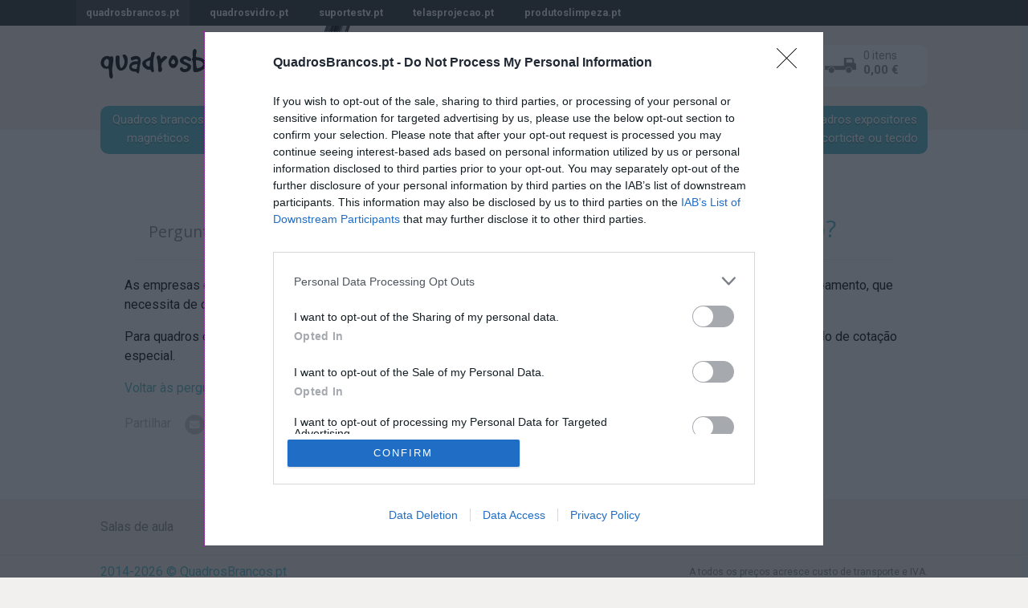

--- FILE ---
content_type: text/html; charset=UTF-8
request_url: https://quadrosbrancos.pt/perguntas-frequentes/porque-e-o-custo-de-transporte-tao-elevado/
body_size: 10322
content:
<!DOCTYPE html>
<html lang="pt-PT" prefix="og: http://ogp.me/ns# fb: http://ogp.me/ns/fb#">
<head>
	<meta charset="UTF-8">
	<!--noptimize-->
	<!--
																		   
					:                                                     
					/*                                                      
				 **                                                       
				 **`                                                       
				 **                                                        
				`  **.                                                       
			.:.  ***                                                       
			.*:    :**:                                                      
		:**      ***:                                                     
		***       .***:                                                    
		**:         .***/                                                   
		/**      `    .****                                                  
	.**.    ***     `****                                                 
	 ***   `****      `****                                                
	 **:  `*/***       `***:                                               
	`**.  **`***        .***`     Web Development: http://www.webdados.pt  
	`**` /*``***         ***:                                              
	 **. **  ***.        :**:                                              
	/*:***  ****        /**.                                              
	`**/*`  `****      .**:                                               
		.***    `***.   `/***                                                
		.**     `/**/:****                                                  
		`/       `/*/*                                                     
																		   
	-->
	<!--/noptimize-->
	<meta name="viewport" content="width=device-width, initial-scale=1, maximum-scale=1, user-scalable=no">
	<link href="//fonts.googleapis.com/css?family=Open+Sans:300,400,800" rel="stylesheet" type="text/css">
	<link href="//fonts.googleapis.com/css?family=Roboto:400,500,700" rel="stylesheet" type="text/css">
	<!--[if lte IE 8]>
		<link rel="stylesheet" type='text/css' href="//fonts.googleapis.com/css?family=Open+Sans:300">
		<link rel="stylesheet" type='text/css' href="//fonts.googleapis.com/css?family=Open+Sans:400">
		<link rel="stylesheet" type='text/css' href="//fonts.googleapis.com/css?family=Open+Sans:800">
		<link rel="stylesheet" type='text/css' href="//fonts.googleapis.com/css?family=Roboto:400">
		<link rel="stylesheet" type='text/css' href="//fonts.googleapis.com/css?family=Roboto:500">
		<link rel="stylesheet" type='text/css' href="//fonts.googleapis.com/css?family=Roboto:700">
	<![endif]-->
	<title>Porque é o custo de transporte tão elevado? - QuadrosBrancos.pt - Quadros de escrita de alta qualidade</title>
	<link rel="icon" type="image/png" href="/favicon.png">
	<meta name='robots' content='index, follow, max-image-preview:large, max-snippet:-1, max-video-preview:-1' />

	<!-- This site is optimized with the Yoast SEO Premium plugin v26.4 (Yoast SEO v26.7) - https://yoast.com/wordpress/plugins/seo/ -->
	<meta name="description" content="As empresas que prestam o serviço de entregas porta a porta não estão vocacionadas para o transporte deste tipo de equipamento, que necessita de cuidados" />
	<link rel="canonical" href="https://quadrosbrancos.pt/perguntas-frequentes/porque-e-o-custo-de-transporte-tao-elevado/" />
	<meta name="twitter:label1" content="Tempo estimado de leitura" />
	<meta name="twitter:data1" content="1 minuto" />
	<script type="application/ld+json" class="yoast-schema-graph">{"@context":"https://schema.org","@graph":[{"@type":"WebPage","@id":"https://quadrosbrancos.pt/perguntas-frequentes/porque-e-o-custo-de-transporte-tao-elevado/","url":"https://quadrosbrancos.pt/perguntas-frequentes/porque-e-o-custo-de-transporte-tao-elevado/","name":"Porque é o custo de transporte tão elevado? - QuadrosBrancos.pt - Quadros de escrita de alta qualidade","isPartOf":{"@id":"https://quadrosbrancos.pt/#website"},"datePublished":"2022-07-28T11:25:09+00:00","dateModified":"2022-07-28T14:31:22+00:00","description":"As empresas que prestam o serviço de entregas porta a porta não estão vocacionadas para o transporte deste tipo de equipamento, que necessita de cuidados","breadcrumb":{"@id":"https://quadrosbrancos.pt/perguntas-frequentes/porque-e-o-custo-de-transporte-tao-elevado/#breadcrumb"},"inLanguage":"pt-PT","potentialAction":[{"@type":"ReadAction","target":["https://quadrosbrancos.pt/perguntas-frequentes/porque-e-o-custo-de-transporte-tao-elevado/"]}]},{"@type":"BreadcrumbList","@id":"https://quadrosbrancos.pt/perguntas-frequentes/porque-e-o-custo-de-transporte-tao-elevado/#breadcrumb","itemListElement":[{"@type":"ListItem","position":1,"name":"Início","item":"https://quadrosbrancos.pt/"},{"@type":"ListItem","position":2,"name":"Perguntas frequentes","item":"https://quadrosbrancos.pt/perguntas-frequentes/"},{"@type":"ListItem","position":3,"name":"Porque é o custo de transporte tão elevado?"}]},{"@type":"WebSite","@id":"https://quadrosbrancos.pt/#website","url":"https://quadrosbrancos.pt/","name":"QuadrosBrancos.pt - Quadros de escrita de alta qualidade","description":"Quadro branco escolar magnético, com e sem suporte, para escolas, salas de aula, explicação e formação, escritórios, empresas, com possibilidade de instalação. Quadros para giz, de corticite e de conferência. Whiteboards e acessórios de escrita.","publisher":{"@id":"https://quadrosbrancos.pt/#organization"},"potentialAction":[{"@type":"SearchAction","target":{"@type":"EntryPoint","urlTemplate":"https://quadrosbrancos.pt/?s={search_term_string}"},"query-input":{"@type":"PropertyValueSpecification","valueRequired":true,"valueName":"search_term_string"}}],"inLanguage":"pt-PT"},{"@type":"Organization","@id":"https://quadrosbrancos.pt/#organization","name":"QuadrosBrancos.pt","url":"https://quadrosbrancos.pt/","logo":{"@type":"ImageObject","inLanguage":"pt-PT","@id":"https://quadrosbrancos.pt/#/schema/logo/image/","url":"https://quadrosbrancos.pt/wp-content/uploads/2025/12/quadrosbrancos-logo-schema.png","contentUrl":"https://quadrosbrancos.pt/wp-content/uploads/2025/12/quadrosbrancos-logo-schema.png","width":696,"height":696,"caption":"QuadrosBrancos.pt"},"image":{"@id":"https://quadrosbrancos.pt/#/schema/logo/image/"},"sameAs":["https://www.facebook.com/QuadrosBrancos.pt"],"address":{"@type":"PostalAddress","streetAddress":"Rua da Paz 25, Pinhal de Frades","addressLocality":"Seixal","postalCode":"2840-316","addressCountry":"PT"},"description":"quadrosbrancos.pt é uma marca e loja online da Webdados Lda, dedicada à venda de quadros para escrita","email":"info@quadrosbrancos.pt","telephone":"214669300","legalName":"Webdados - Tecnologias de Informação Unip. Lda.","foundingDate":"2005-01-03","vatID":"507179633","taxID":"507179633","numberOfEmployees":{"@type":"QuantitativeValue","minValue":"1","maxValue":"10"}}]}</script>
	<!-- / Yoast SEO Premium plugin. -->


<link rel="alternate" title="oEmbed (JSON)" type="application/json+oembed" href="https://quadrosbrancos.pt/wp-json/oembed/1.0/embed?url=https%3A%2F%2Fquadrosbrancos.pt%2Fperguntas-frequentes%2Fporque-e-o-custo-de-transporte-tao-elevado%2F" />
<link rel="alternate" title="oEmbed (XML)" type="text/xml+oembed" href="https://quadrosbrancos.pt/wp-json/oembed/1.0/embed?url=https%3A%2F%2Fquadrosbrancos.pt%2Fperguntas-frequentes%2Fporque-e-o-custo-de-transporte-tao-elevado%2F&#038;format=xml" />
<style id='wp-img-auto-sizes-contain-inline-css' type='text/css'>
img:is([sizes=auto i],[sizes^="auto," i]){contain-intrinsic-size:3000px 1500px}
/*# sourceURL=wp-img-auto-sizes-contain-inline-css */
</style>
<style id='wp-emoji-styles-inline-css' type='text/css'>

	img.wp-smiley, img.emoji {
		display: inline !important;
		border: none !important;
		box-shadow: none !important;
		height: 1em !important;
		width: 1em !important;
		margin: 0 0.07em !important;
		vertical-align: -0.1em !important;
		background: none !important;
		padding: 0 !important;
	}
/*# sourceURL=wp-emoji-styles-inline-css */
</style>
<link rel='stylesheet' id='wp-block-library-css' href='https://quadrosbrancos.pt/wp-includes/css/dist/block-library/style.min.css?ver=6.9' type='text/css' media='all' />
<style id='global-styles-inline-css' type='text/css'>
:root{--wp--preset--aspect-ratio--square: 1;--wp--preset--aspect-ratio--4-3: 4/3;--wp--preset--aspect-ratio--3-4: 3/4;--wp--preset--aspect-ratio--3-2: 3/2;--wp--preset--aspect-ratio--2-3: 2/3;--wp--preset--aspect-ratio--16-9: 16/9;--wp--preset--aspect-ratio--9-16: 9/16;--wp--preset--color--black: #000000;--wp--preset--color--cyan-bluish-gray: #abb8c3;--wp--preset--color--white: #ffffff;--wp--preset--color--pale-pink: #f78da7;--wp--preset--color--vivid-red: #cf2e2e;--wp--preset--color--luminous-vivid-orange: #ff6900;--wp--preset--color--luminous-vivid-amber: #fcb900;--wp--preset--color--light-green-cyan: #7bdcb5;--wp--preset--color--vivid-green-cyan: #00d084;--wp--preset--color--pale-cyan-blue: #8ed1fc;--wp--preset--color--vivid-cyan-blue: #0693e3;--wp--preset--color--vivid-purple: #9b51e0;--wp--preset--gradient--vivid-cyan-blue-to-vivid-purple: linear-gradient(135deg,rgb(6,147,227) 0%,rgb(155,81,224) 100%);--wp--preset--gradient--light-green-cyan-to-vivid-green-cyan: linear-gradient(135deg,rgb(122,220,180) 0%,rgb(0,208,130) 100%);--wp--preset--gradient--luminous-vivid-amber-to-luminous-vivid-orange: linear-gradient(135deg,rgb(252,185,0) 0%,rgb(255,105,0) 100%);--wp--preset--gradient--luminous-vivid-orange-to-vivid-red: linear-gradient(135deg,rgb(255,105,0) 0%,rgb(207,46,46) 100%);--wp--preset--gradient--very-light-gray-to-cyan-bluish-gray: linear-gradient(135deg,rgb(238,238,238) 0%,rgb(169,184,195) 100%);--wp--preset--gradient--cool-to-warm-spectrum: linear-gradient(135deg,rgb(74,234,220) 0%,rgb(151,120,209) 20%,rgb(207,42,186) 40%,rgb(238,44,130) 60%,rgb(251,105,98) 80%,rgb(254,248,76) 100%);--wp--preset--gradient--blush-light-purple: linear-gradient(135deg,rgb(255,206,236) 0%,rgb(152,150,240) 100%);--wp--preset--gradient--blush-bordeaux: linear-gradient(135deg,rgb(254,205,165) 0%,rgb(254,45,45) 50%,rgb(107,0,62) 100%);--wp--preset--gradient--luminous-dusk: linear-gradient(135deg,rgb(255,203,112) 0%,rgb(199,81,192) 50%,rgb(65,88,208) 100%);--wp--preset--gradient--pale-ocean: linear-gradient(135deg,rgb(255,245,203) 0%,rgb(182,227,212) 50%,rgb(51,167,181) 100%);--wp--preset--gradient--electric-grass: linear-gradient(135deg,rgb(202,248,128) 0%,rgb(113,206,126) 100%);--wp--preset--gradient--midnight: linear-gradient(135deg,rgb(2,3,129) 0%,rgb(40,116,252) 100%);--wp--preset--font-size--small: 13px;--wp--preset--font-size--medium: 20px;--wp--preset--font-size--large: 36px;--wp--preset--font-size--x-large: 42px;--wp--preset--spacing--20: 0.44rem;--wp--preset--spacing--30: 0.67rem;--wp--preset--spacing--40: 1rem;--wp--preset--spacing--50: 1.5rem;--wp--preset--spacing--60: 2.25rem;--wp--preset--spacing--70: 3.38rem;--wp--preset--spacing--80: 5.06rem;--wp--preset--shadow--natural: 6px 6px 9px rgba(0, 0, 0, 0.2);--wp--preset--shadow--deep: 12px 12px 50px rgba(0, 0, 0, 0.4);--wp--preset--shadow--sharp: 6px 6px 0px rgba(0, 0, 0, 0.2);--wp--preset--shadow--outlined: 6px 6px 0px -3px rgb(255, 255, 255), 6px 6px rgb(0, 0, 0);--wp--preset--shadow--crisp: 6px 6px 0px rgb(0, 0, 0);}:where(.is-layout-flex){gap: 0.5em;}:where(.is-layout-grid){gap: 0.5em;}body .is-layout-flex{display: flex;}.is-layout-flex{flex-wrap: wrap;align-items: center;}.is-layout-flex > :is(*, div){margin: 0;}body .is-layout-grid{display: grid;}.is-layout-grid > :is(*, div){margin: 0;}:where(.wp-block-columns.is-layout-flex){gap: 2em;}:where(.wp-block-columns.is-layout-grid){gap: 2em;}:where(.wp-block-post-template.is-layout-flex){gap: 1.25em;}:where(.wp-block-post-template.is-layout-grid){gap: 1.25em;}.has-black-color{color: var(--wp--preset--color--black) !important;}.has-cyan-bluish-gray-color{color: var(--wp--preset--color--cyan-bluish-gray) !important;}.has-white-color{color: var(--wp--preset--color--white) !important;}.has-pale-pink-color{color: var(--wp--preset--color--pale-pink) !important;}.has-vivid-red-color{color: var(--wp--preset--color--vivid-red) !important;}.has-luminous-vivid-orange-color{color: var(--wp--preset--color--luminous-vivid-orange) !important;}.has-luminous-vivid-amber-color{color: var(--wp--preset--color--luminous-vivid-amber) !important;}.has-light-green-cyan-color{color: var(--wp--preset--color--light-green-cyan) !important;}.has-vivid-green-cyan-color{color: var(--wp--preset--color--vivid-green-cyan) !important;}.has-pale-cyan-blue-color{color: var(--wp--preset--color--pale-cyan-blue) !important;}.has-vivid-cyan-blue-color{color: var(--wp--preset--color--vivid-cyan-blue) !important;}.has-vivid-purple-color{color: var(--wp--preset--color--vivid-purple) !important;}.has-black-background-color{background-color: var(--wp--preset--color--black) !important;}.has-cyan-bluish-gray-background-color{background-color: var(--wp--preset--color--cyan-bluish-gray) !important;}.has-white-background-color{background-color: var(--wp--preset--color--white) !important;}.has-pale-pink-background-color{background-color: var(--wp--preset--color--pale-pink) !important;}.has-vivid-red-background-color{background-color: var(--wp--preset--color--vivid-red) !important;}.has-luminous-vivid-orange-background-color{background-color: var(--wp--preset--color--luminous-vivid-orange) !important;}.has-luminous-vivid-amber-background-color{background-color: var(--wp--preset--color--luminous-vivid-amber) !important;}.has-light-green-cyan-background-color{background-color: var(--wp--preset--color--light-green-cyan) !important;}.has-vivid-green-cyan-background-color{background-color: var(--wp--preset--color--vivid-green-cyan) !important;}.has-pale-cyan-blue-background-color{background-color: var(--wp--preset--color--pale-cyan-blue) !important;}.has-vivid-cyan-blue-background-color{background-color: var(--wp--preset--color--vivid-cyan-blue) !important;}.has-vivid-purple-background-color{background-color: var(--wp--preset--color--vivid-purple) !important;}.has-black-border-color{border-color: var(--wp--preset--color--black) !important;}.has-cyan-bluish-gray-border-color{border-color: var(--wp--preset--color--cyan-bluish-gray) !important;}.has-white-border-color{border-color: var(--wp--preset--color--white) !important;}.has-pale-pink-border-color{border-color: var(--wp--preset--color--pale-pink) !important;}.has-vivid-red-border-color{border-color: var(--wp--preset--color--vivid-red) !important;}.has-luminous-vivid-orange-border-color{border-color: var(--wp--preset--color--luminous-vivid-orange) !important;}.has-luminous-vivid-amber-border-color{border-color: var(--wp--preset--color--luminous-vivid-amber) !important;}.has-light-green-cyan-border-color{border-color: var(--wp--preset--color--light-green-cyan) !important;}.has-vivid-green-cyan-border-color{border-color: var(--wp--preset--color--vivid-green-cyan) !important;}.has-pale-cyan-blue-border-color{border-color: var(--wp--preset--color--pale-cyan-blue) !important;}.has-vivid-cyan-blue-border-color{border-color: var(--wp--preset--color--vivid-cyan-blue) !important;}.has-vivid-purple-border-color{border-color: var(--wp--preset--color--vivid-purple) !important;}.has-vivid-cyan-blue-to-vivid-purple-gradient-background{background: var(--wp--preset--gradient--vivid-cyan-blue-to-vivid-purple) !important;}.has-light-green-cyan-to-vivid-green-cyan-gradient-background{background: var(--wp--preset--gradient--light-green-cyan-to-vivid-green-cyan) !important;}.has-luminous-vivid-amber-to-luminous-vivid-orange-gradient-background{background: var(--wp--preset--gradient--luminous-vivid-amber-to-luminous-vivid-orange) !important;}.has-luminous-vivid-orange-to-vivid-red-gradient-background{background: var(--wp--preset--gradient--luminous-vivid-orange-to-vivid-red) !important;}.has-very-light-gray-to-cyan-bluish-gray-gradient-background{background: var(--wp--preset--gradient--very-light-gray-to-cyan-bluish-gray) !important;}.has-cool-to-warm-spectrum-gradient-background{background: var(--wp--preset--gradient--cool-to-warm-spectrum) !important;}.has-blush-light-purple-gradient-background{background: var(--wp--preset--gradient--blush-light-purple) !important;}.has-blush-bordeaux-gradient-background{background: var(--wp--preset--gradient--blush-bordeaux) !important;}.has-luminous-dusk-gradient-background{background: var(--wp--preset--gradient--luminous-dusk) !important;}.has-pale-ocean-gradient-background{background: var(--wp--preset--gradient--pale-ocean) !important;}.has-electric-grass-gradient-background{background: var(--wp--preset--gradient--electric-grass) !important;}.has-midnight-gradient-background{background: var(--wp--preset--gradient--midnight) !important;}.has-small-font-size{font-size: var(--wp--preset--font-size--small) !important;}.has-medium-font-size{font-size: var(--wp--preset--font-size--medium) !important;}.has-large-font-size{font-size: var(--wp--preset--font-size--large) !important;}.has-x-large-font-size{font-size: var(--wp--preset--font-size--x-large) !important;}
/*# sourceURL=global-styles-inline-css */
</style>

<style id='classic-theme-styles-inline-css' type='text/css'>
/*! This file is auto-generated */
.wp-block-button__link{color:#fff;background-color:#32373c;border-radius:9999px;box-shadow:none;text-decoration:none;padding:calc(.667em + 2px) calc(1.333em + 2px);font-size:1.125em}.wp-block-file__button{background:#32373c;color:#fff;text-decoration:none}
/*# sourceURL=/wp-includes/css/classic-themes.min.css */
</style>
<style id='plvt-view-transitions-inline-css' type='text/css'>
@view-transition { navigation: auto; }
@media (prefers-reduced-motion: no-preference) {::view-transition-group(*) { animation-duration: 0.4s; }}
/*# sourceURL=plvt-view-transitions-inline-css */
</style>
<link rel='stylesheet' id='qbcssreset-css' href='https://quadrosbrancos.pt/wp-content/themes/quadrosbrancos/reset.css?ver=1' type='text/css' media='all' />
<link rel='stylesheet' id='qbfa-css' href='https://quadrosbrancos.pt/wp-content/themes/quadrosbrancos/fontawesome-free-5.15.4-web/css/all.min.css?ver=5.15.4' type='text/css' media='all' />
<link rel='stylesheet' id='qbcss-css' href='https://quadrosbrancos.pt/wp-content/themes/quadrosbrancos/style.css?ver=1.20260108.03' type='text/css' media='all' />
<script type="text/javascript" id="plvt-view-transitions-js-after">
/* <![CDATA[ */
window.plvtInitViewTransitions=n=>{if(!window.navigation||!("CSSViewTransitionRule"in window))return void window.console.warn("View transitions not loaded as the browser is lacking support.");const t=(t,o,i)=>{const e=n.animations||{};return[...e[t].useGlobalTransitionNames?Object.entries(n.globalTransitionNames||{}).map((([n,t])=>[o.querySelector(n),t])):[],...e[t].usePostTransitionNames&&i?Object.entries(n.postTransitionNames||{}).map((([n,t])=>[i.querySelector(n),t])):[]]},o=async(n,t)=>{for(const[t,o]of n)t&&(t.style.viewTransitionName=o);await t;for(const[t]of n)t&&(t.style.viewTransitionName="")},i=()=>n.postSelector?document.querySelector(n.postSelector):null,e=t=>{if(!n.postSelector)return null;const o=(i=n.postSelector,e='a[href="'+t+'"]',i.split(",").map((n=>n.trim()+" "+e)).join(","));var i,e;const s=document.querySelector(o);return s?s.closest(n.postSelector):null};window.addEventListener("pageswap",(n=>{if(n.viewTransition){const s="default";let a;n.viewTransition.types.add(s),document.body.classList.contains("single")?a=t(s,document.body,i()):(document.body.classList.contains("home")||document.body.classList.contains("blog")||document.body.classList.contains("archive"))&&(a=t(s,document.body,e(n.activation.entry.url))),a&&o(a,n.viewTransition.finished)}})),window.addEventListener("pagereveal",(n=>{if(n.viewTransition){const s="default";let a;n.viewTransition.types.add(s),document.body.classList.contains("single")?a=t(s,document.body,i()):(document.body.classList.contains("home")||document.body.classList.contains("archive"))&&(a=t(s,document.body,window.navigation.activation.from?e(window.navigation.activation.from.url):null)),a&&o(a,n.viewTransition.ready)}}))};
plvtInitViewTransitions( {"postSelector":".wp-block-post.post, article.post, body.single main","globalTransitionNames":{"#headercontainer":"header","#contentcontainer":"main"},"postTransitionNames":{"article \u003E #breadcrumbs \u003E #breadcrumbsinner":"post-title",".wp-post-image":"post-thumbnail",".wp-block-post-content, .entry-content":"post-content"},"animations":{"default":{"useGlobalTransitionNames":true,"usePostTransitionNames":true}}} )
//# sourceURL=plvt-view-transitions-js-after
/* ]]> */
</script>
<script type="text/javascript" src="https://quadrosbrancos.pt/wp-includes/js/jquery/jquery.min.js?ver=3.7.1" id="jquery-core-js"></script>
<script type="text/javascript" src="https://quadrosbrancos.pt/wp-includes/js/jquery/jquery-migrate.min.js?ver=3.4.1" id="jquery-migrate-js"></script>
<script type="text/javascript" id="qbjavascript-js-extra">
/* <![CDATA[ */
var ajax_object = {"ajax_url":"https://quadrosbrancos.pt/wp-admin/admin-ajax.php"};
//# sourceURL=qbjavascript-js-extra
/* ]]> */
</script>
<script type="text/javascript" src="https://quadrosbrancos.pt/wp-content/themes/quadrosbrancos/functions.js?ver=1.20260108.03" id="qbjavascript-js"></script>
<link rel="https://api.w.org/" href="https://quadrosbrancos.pt/wp-json/" /><link rel="alternate" title="JSON" type="application/json" href="https://quadrosbrancos.pt/wp-json/wp/v2/pages/958" /><meta name="generator" content="view-transitions 1.1.2">
<meta name="generator" content="speculation-rules 1.6.0">

<!-- START - Open Graph and Twitter Card Tags 3.3.7 -->
 <!-- Facebook Open Graph -->
  <meta property="og:locale" content="pt_PT"/>
  <meta property="og:site_name" content="QuadrosBrancos.pt - Quadros de escrita de alta qualidade"/>
  <meta property="og:title" content="Porque é o custo de transporte tão elevado? - QuadrosBrancos.pt - Quadros de escrita de alta qualidade"/>
  <meta property="og:url" content="https://quadrosbrancos.pt/perguntas-frequentes/porque-e-o-custo-de-transporte-tao-elevado/"/>
  <meta property="og:type" content="article"/>
  <meta property="og:description" content="As empresas que prestam o serviço de entregas porta a porta não estão vocacionadas para o transporte deste tipo de equipamento, que necessita de cuidados"/>
  <meta property="og:image" content="https://quadrosbrancos.pt/wp-content/uploads/2014/08/quadrosbrancos_facebook.jpg"/>
  <meta property="og:image:url" content="https://quadrosbrancos.pt/wp-content/uploads/2014/08/quadrosbrancos_facebook.jpg"/>
  <meta property="og:image:secure_url" content="https://quadrosbrancos.pt/wp-content/uploads/2014/08/quadrosbrancos_facebook.jpg"/>
  <meta property="article:publisher" content="https://www.facebook.com/pages/QuadrosBrancospt/1618940608395521"/>
 <!-- Google+ / Schema.org -->
 <!-- Twitter Cards -->
  <meta name="twitter:title" content="Porque é o custo de transporte tão elevado? - QuadrosBrancos.pt - Quadros de escrita de alta qualidade"/>
  <meta name="twitter:url" content="https://quadrosbrancos.pt/perguntas-frequentes/porque-e-o-custo-de-transporte-tao-elevado/"/>
  <meta name="twitter:description" content="As empresas que prestam o serviço de entregas porta a porta não estão vocacionadas para o transporte deste tipo de equipamento, que necessita de cuidados"/>
  <meta name="twitter:image" content="https://quadrosbrancos.pt/wp-content/uploads/2014/08/quadrosbrancos_facebook.jpg"/>
  <meta name="twitter:card" content="summary_large_image"/>
 <!-- SEO -->
 <!-- Misc. tags -->
 <!-- is_singular | yoast_seo -->
<!-- END - Open Graph and Twitter Card Tags 3.3.7 -->
	
<link rel="sitemap" type="application/xml" title="Sitemap" href="/sitemap_index.xml">
<link rel="alternate" type="application/rss+xml" title="Product feed" href="https://quadrosbrancos.pt/wp-content/themes/quadrosbrancos/google_shopping_quadros_xml.php">		<script type="text/javascript">
		var get_template_directory_uri='https://quadrosbrancos.pt/wp-content/themes/quadrosbrancos';
	</script>
	<!-- Google Adwords -->
	<script type="text/javascript" src="//www.googleadservices.com/pagead/conversion_async.js" charset="utf-8"></script>
	<!-- Facebook -->
	<!-- Facebook Pixel Code -->
	<!-- Facebook Pixel Code -->
	<script>
		!function(f,b,e,v,n,t,s)
		{if(f.fbq)return;n=f.fbq=function(){n.callMethod?
		n.callMethod.apply(n,arguments):n.queue.push(arguments)};
		if(!f._fbq)f._fbq=n;n.push=n;n.loaded=!0;n.version='2.0';
		n.queue=[];t=b.createElement(e);t.async=!0;
		t.src=v;s=b.getElementsByTagName(e)[0];
		s.parentNode.insertBefore(t,s)}(window, document,'script',
		'https://connect.facebook.net/en_US/fbevents.js');
		fbq( 'init', '3231103323590235');
		fbq( 'track', 'PageView');
	</script>
	<!-- Facebook Pixel Code -->
	<noscript>
		<!--<img height="1" width="1" style="display:none" src="https://www.facebook.com/tr?id=3231103323590235&ev=PageView&noscript=1">-->
	</noscript>
	<!-- End Facebook Pixel Code -->
</head>
<body class="wp-singular page-template page-template-page-sem-breadcrumb page-template-page-sem-breadcrumb-php page page-id-958 page-child parent-pageid-11 wp-theme-quadrosbrancos">
		<div id="webdados_store_network">
		<div class="menu-rede-lojas-container"><ul id="menu-rede-lojas" class="menu"><li id="menu-item-621" class="current-webdados-store menu-item menu-item-type-custom menu-item-object-custom menu-item-home menu-item-621"><a href="https://quadrosbrancos.pt">quadrosbrancos.pt</a></li>
<li id="menu-item-622" class="menu-item menu-item-type-custom menu-item-object-custom menu-item-622"><a target="_blank" href="https://quadrosvidro.pt">quadrosvidro.pt</a></li>
<li id="menu-item-623" class="menu-item menu-item-type-custom menu-item-object-custom menu-item-623"><a target="_blank" href="https://suportestv.pt">suportestv.pt</a></li>
<li id="menu-item-624" class="menu-item menu-item-type-custom menu-item-object-custom menu-item-624"><a target="_blank" href="https://telasprojecao.pt">telasprojecao.pt</a></li>
<li id="menu-item-719" class="menu-item menu-item-type-custom menu-item-object-custom menu-item-719"><a target="_blank" href="https://produtoslimpeza.pt">produtoslimpeza.pt</a></li>
</ul></div>	</div>
		<!-- topo -->
	<div class="whitebg">
		<div id="topo">
	
			<!-- header -->
			<div id="headercontainer">
				<div id="header">
					<a href="/"><img src="https://quadrosbrancos.pt/wp-content/themes/quadrosbrancos/images/logos/quadrosbrancos.png" alt="QuadrosBrancos.pt" class="logoqb" width="640" height="140"></a>
					
					<!-- header right -->
					<div class="headerright">
						<ul id="menutop">
							<li class="duvidas
														"><a href="/perguntas-frequentes/">
								<span class="fa-stack fa">
									<i class="fa fa-circle fa-stack-2x"></i>
									<i class="fa fa-question fa-stack-1x fa-inverse"></i>
								</span>
								Questões
							</a></li>
							<li class="contactos
														"><a href="/contactos/">
								<span class="fa-stack fa">
									<i class="fa fa-circle fa-stack-2x"></i>
									<i class="fa fa-phone fa-stack-1x fa-inverse"></i>
								</span>
								Contactos
							</a></li>
															<li class="telefonedouble">
									<div><span>Tel. </span><a href="tel:+351214669300">21 466 93 00</a></div>
									<div class="telefoneinfopreco">Chamada rede fixa nacional</div>
									<br class="telefonedouble_break">
									<div><span>Tlm. </span><a href="tel:+351911500133">911 500 133</a></div>
									<div class="telefoneinfopreco">Chamada rede móvel nacional</div>
								</li>
														</ul>
						
						<div id="minicart"
												>
							<a id="minicartlink" href="/carrinho-de-compras/"
														><span class="itens">0 itens</span><br><span class="preco">0,00&nbsp;&euro;</span></a>
						</div>
					</div>
	
					<div class="clear"></div>
				</div>
			</div>
			<!-- end header -->
	
				
		</div>
		<!-- end topo -->
	
		<!-- menu -->
				<style type="text/css">
		ul#menu {
			font-size: 20px;
		}
		ul#menu li {
			/*width: 146px;*/
			width: 14%;
		}
		ul#menu li:last-child {
			/*width: 148px;*/
			width: 15%;
		}
		</style>
		<div id="menucontainer">
			<ul id="menu">
									<li
										><a href="/quadros-brancos-magneticos/">Quadros brancos<br> magnéticos</a></li>
										<li
										><a href="/quadros-brancos-para-projeccao/">Quadros mate de<br> escrita e projecção</a></li>
										<li
										><a href="/quadros-brancos-com-impressao-personalizada/">Quadros brancos<br> personalizados</a></li>
										<li
										><a href="/quadros-brancos-dupla-face-com-cavalete/">Quadros brancos<br> de dupla face</a></li>
										<li
										><a href="/quadros-de-conferencia-flipchart/">Quadros flipchart<br> de conferência</a></li>
										<li
										><a href="/quadros-escrita-giz/">Quadros escolares<br> para escrita a giz</a></li>
										<li
										><a href="/quadros-placard-cortica/">Quadros expositores<br> de corticite ou tecido</a></li>
								</ul>
			<div class="clear"></div>
		</div>
	
		<!-- content container -->
		<div id="contentcontainer">
	
			<article id="post-958" class="post-958 page type-page status-publish hentry">
				<div class="pad30">		<div id="breadcrumbs" class="breadcrumbs_faq"><div id="breadcrumbsinner"><a href="/perguntas-frequentes/" class="breadstart">Perguntas frequentes</a> &rsaquo;&nbsp; <h1>Porque é o custo de transporte tão elevado?</h1></div></div>
		
<p>As empresas que prestam o serviço de entregas porta a porta não estão vocacionadas para o transporte deste tipo de equipamento, que necessita de cuidados adicionais para não sofrer danos. Daí o inflacionado custo de transporte, que inclui também seguro.</p>
<p>Para quadros com 3 metros (ou superiores) o valor de transporte apresentado é estimado, sendo necessário fazer um pedido de cotação especial.</p>
<p><a href="https://quadrosbrancos.pt/perguntas-frequentes/">Voltar às perguntas frequentes</a></p>
		<div id="qb-share-social">
				<span class="qb-share-social-label">Partilhar</span>
									<span class="qb-share-social-icon"><a href="/cdn-cgi/l/email-protection#[base64]" target="_blank" rel="nofollow" class="link-fa-envelope"><span class="fa-stack"><i class="fa fa-circle fa-stack-2x"></i><i class="fa fa-envelope fa-stack-1x fa-inverse"></i></span></a></span>
										<span class="qb-share-social-icon"><a href="https://www.facebook.com/sharer.php?u=https%3A%2F%2Fquadrosbrancos.pt%2Fperguntas-frequentes%2Fporque-e-o-custo-de-transporte-tao-elevado%2F" target="_blank" rel="nofollow" class="link-fa-facebook-f"><span class="fa-stack"><i class="fa fa-circle fa-stack-2x"></i><i class="fab fa-facebook-f fa-stack-1x fa-inverse"></i></span></a></span>
										<span class="qb-share-social-icon"><a href="https://x.com/share?url=https%3A%2F%2Fquadrosbrancos.pt%2Fperguntas-frequentes%2Fporque-e-o-custo-de-transporte-tao-elevado%2F&amp;text=Porque%20%C3%A9%20o%20custo%20de%20transporte%20t%C3%A3o%20elevado%3F%20-%20QuadrosBrancos.pt%20-%20Quadros%20de%20escrita%20de%20alta%20qualidade" target="_blank" rel="nofollow" class="link-fa-twitter"><span class="fa-stack"><i class="fa fa-circle fa-stack-2x"></i><i class="fab fa-twitter fa-stack-1x fa-inverse"></i></span></a></span>
										<span class="qb-share-social-icon"><a href="https://www.linkedin.com/shareArticle?mini=true&amp;url=https%3A%2F%2Fquadrosbrancos.pt%2Fperguntas-frequentes%2Fporque-e-o-custo-de-transporte-tao-elevado%2F" target="_blank" rel="nofollow" class="link-fa-linkedin-in"><span class="fa-stack"><i class="fa fa-circle fa-stack-2x"></i><i class="fab fa-linkedin-in fa-stack-1x fa-inverse"></i></span></a></span>
										<span class="qb-share-social-icon"><a href="whatsapp://send?text=Porque%20%C3%A9%20o%20custo%20de%20transporte%20t%C3%A3o%20elevado%3F%20-%20QuadrosBrancos.pt%20-%20Quadros%20de%20escrita%20de%20alta%20qualidade https%3A%2F%2Fquadrosbrancos.pt%2Fperguntas-frequentes%2Fporque-e-o-custo-de-transporte-tao-elevado%2F" target="_blank" rel="nofollow" class="link-fa-whatsapp"><span class="fa-stack"><i class="fa fa-circle fa-stack-2x"></i><i class="fab fa-whatsapp fa-stack-1x fa-inverse"></i></span></a></span>
							</div>
		</div>		
			</article><!-- #post-## -->
		</div>
		<!-- end content container -->
	</div>
	<!-- end whitebg -->

	<!-- footer -->
	<div id="footer">

		<!-- footer top -->
		<div id="footertopcontainer">
		<div id="footertop">
			<ul id="menufooter">
				<!--<li
								><a href="/">Início</a></li>-->
				<li
								><a href="/quadros-para-salas-de-aula/" title="Quadros para salas de aula">Salas de aula</a></li>
				<li
								><a href="/quadros-para-escritorios-e-empresas/" title="Quadros para escritórios">Escritórios</a></li>
				<li
								><a href="/quadros-para-criancas/" title="Quadros para crianças">Crianças</a></li>
				<li
								><a href="/quadros-brancos-magneticos-desportivos-tacticos/" title="Quadros tácticos desportivos">Desporto</a></li>
				<li
								><a href="/outros-produtos/">Outros produtos</a></li>
				<li
								><a href="/acessorios-para-quadros/">Acessórios</a></li>
				<!--<li
								><a href="/perguntas-frequentes/">Dúvidas</a></li>
				<li
								><a href="/contactos/">Contactos</a></li>-->
			</ul>
						<div class="clear">&nbsp;</div>
		</div>
		</div>

		<!-- footer bottom -->
		<div id="footerbottom">
			<div id="footerbottomcontainer">
				<div id="footerbottomleft">
					<div>2014-2026 &copy; QuadrosBrancos.pt</div>
					<div class="footerbottomleftdireitos"><a href="https://www.webdados.pt" target="_blank">Webdados Lda.</a>, NIPC 507179633 - Todos os direitos reservados</div>
				</div>
				<div id="footerbottomright">
					A todos os preços acresce custo de transporte e IVA.
					<br>
					<a href="https://quadrosbrancos.pt/condicoes/">Consulte as condições gerais de venda e devoluções</a>
					<br>
					<a href="https://www.livroreclamacoes.pt/" target="_blank">
						<img src="https://quadrosbrancos.pt/wp-content/themes/quadrosbrancos/images/logos/livroreclamacoes.png" alt="livroreclamacoes.pt" width="93" height="37"/>
					</a>
				</div>
				<div class="clear"></div>
			</div>
		</div>
	</div>
	<script data-cfasync="false" src="/cdn-cgi/scripts/5c5dd728/cloudflare-static/email-decode.min.js"></script><script type="speculationrules">
{"prerender":[{"source":"document","where":{"and":[{"href_matches":"/*"},{"not":{"href_matches":["/wp-*.php","/wp-admin/*","/wp-content/uploads/*","/wp-content/*","/wp-content/plugins/*","/wp-content/themes/quadrosbrancos/*","/*\\?(.+)"]}},{"not":{"selector_matches":"a[rel~=\"nofollow\"]"}},{"not":{"selector_matches":".no-prerender, .no-prerender a"}},{"not":{"selector_matches":".no-prefetch, .no-prefetch a"}}]},"eagerness":"moderate"}]}
</script>
<script type="text/javascript" id="webdados-toolbox-js-extra">
/* <![CDATA[ */
var webdadostoolbox_vars = {"debug":"0","google_analytics":"G-8702QF17SJ","google_analytics_track_id":"G-8702QF17SJ","google_analytics_other_tcf":"","wooga_tcf":"","cookie_notice":"","quantcast_choice":"ygGU4ZXuW_01r"};
//# sourceURL=webdados-toolbox-js-extra
/* ]]> */
</script>
<script type="text/javascript" src="https://quadrosbrancos.pt/wp-content/plugins/webdados-toolbox/includes/js/functions.js?ver=163" id="webdados-toolbox-js"></script>
<script id="wp-emoji-settings" type="application/json">
{"baseUrl":"https://s.w.org/images/core/emoji/17.0.2/72x72/","ext":".png","svgUrl":"https://s.w.org/images/core/emoji/17.0.2/svg/","svgExt":".svg","source":{"concatemoji":"https://quadrosbrancos.pt/wp-includes/js/wp-emoji-release.min.js?ver=6.9"}}
</script>
<script type="module">
/* <![CDATA[ */
/*! This file is auto-generated */
const a=JSON.parse(document.getElementById("wp-emoji-settings").textContent),o=(window._wpemojiSettings=a,"wpEmojiSettingsSupports"),s=["flag","emoji"];function i(e){try{var t={supportTests:e,timestamp:(new Date).valueOf()};sessionStorage.setItem(o,JSON.stringify(t))}catch(e){}}function c(e,t,n){e.clearRect(0,0,e.canvas.width,e.canvas.height),e.fillText(t,0,0);t=new Uint32Array(e.getImageData(0,0,e.canvas.width,e.canvas.height).data);e.clearRect(0,0,e.canvas.width,e.canvas.height),e.fillText(n,0,0);const a=new Uint32Array(e.getImageData(0,0,e.canvas.width,e.canvas.height).data);return t.every((e,t)=>e===a[t])}function p(e,t){e.clearRect(0,0,e.canvas.width,e.canvas.height),e.fillText(t,0,0);var n=e.getImageData(16,16,1,1);for(let e=0;e<n.data.length;e++)if(0!==n.data[e])return!1;return!0}function u(e,t,n,a){switch(t){case"flag":return n(e,"\ud83c\udff3\ufe0f\u200d\u26a7\ufe0f","\ud83c\udff3\ufe0f\u200b\u26a7\ufe0f")?!1:!n(e,"\ud83c\udde8\ud83c\uddf6","\ud83c\udde8\u200b\ud83c\uddf6")&&!n(e,"\ud83c\udff4\udb40\udc67\udb40\udc62\udb40\udc65\udb40\udc6e\udb40\udc67\udb40\udc7f","\ud83c\udff4\u200b\udb40\udc67\u200b\udb40\udc62\u200b\udb40\udc65\u200b\udb40\udc6e\u200b\udb40\udc67\u200b\udb40\udc7f");case"emoji":return!a(e,"\ud83e\u1fac8")}return!1}function f(e,t,n,a){let r;const o=(r="undefined"!=typeof WorkerGlobalScope&&self instanceof WorkerGlobalScope?new OffscreenCanvas(300,150):document.createElement("canvas")).getContext("2d",{willReadFrequently:!0}),s=(o.textBaseline="top",o.font="600 32px Arial",{});return e.forEach(e=>{s[e]=t(o,e,n,a)}),s}function r(e){var t=document.createElement("script");t.src=e,t.defer=!0,document.head.appendChild(t)}a.supports={everything:!0,everythingExceptFlag:!0},new Promise(t=>{let n=function(){try{var e=JSON.parse(sessionStorage.getItem(o));if("object"==typeof e&&"number"==typeof e.timestamp&&(new Date).valueOf()<e.timestamp+604800&&"object"==typeof e.supportTests)return e.supportTests}catch(e){}return null}();if(!n){if("undefined"!=typeof Worker&&"undefined"!=typeof OffscreenCanvas&&"undefined"!=typeof URL&&URL.createObjectURL&&"undefined"!=typeof Blob)try{var e="postMessage("+f.toString()+"("+[JSON.stringify(s),u.toString(),c.toString(),p.toString()].join(",")+"));",a=new Blob([e],{type:"text/javascript"});const r=new Worker(URL.createObjectURL(a),{name:"wpTestEmojiSupports"});return void(r.onmessage=e=>{i(n=e.data),r.terminate(),t(n)})}catch(e){}i(n=f(s,u,c,p))}t(n)}).then(e=>{for(const n in e)a.supports[n]=e[n],a.supports.everything=a.supports.everything&&a.supports[n],"flag"!==n&&(a.supports.everythingExceptFlag=a.supports.everythingExceptFlag&&a.supports[n]);var t;a.supports.everythingExceptFlag=a.supports.everythingExceptFlag&&!a.supports.flag,a.supports.everything||((t=a.source||{}).concatemoji?r(t.concatemoji):t.wpemoji&&t.twemoji&&(r(t.twemoji),r(t.wpemoji)))});
//# sourceURL=https://quadrosbrancos.pt/wp-includes/js/wp-emoji-loader.min.js
/* ]]> */
</script>
<script defer src="https://static.cloudflareinsights.com/beacon.min.js/vcd15cbe7772f49c399c6a5babf22c1241717689176015" integrity="sha512-ZpsOmlRQV6y907TI0dKBHq9Md29nnaEIPlkf84rnaERnq6zvWvPUqr2ft8M1aS28oN72PdrCzSjY4U6VaAw1EQ==" data-cf-beacon='{"version":"2024.11.0","token":"42a4217882a34ed08518a4d23c6186cf","r":1,"server_timing":{"name":{"cfCacheStatus":true,"cfEdge":true,"cfExtPri":true,"cfL4":true,"cfOrigin":true,"cfSpeedBrain":true},"location_startswith":null}}' crossorigin="anonymous"></script>
</body>
</html><!--
Performance optimized by Redis Object Cache. Learn more: https://wprediscache.com

Recuperados 958 objectos (420 KB) do Redis através de PhpRedis (v6.1.0).
-->


--- FILE ---
content_type: text/html; charset=UTF-8
request_url: https://quadrosbrancos.pt/wp-content/themes/quadrosbrancos/ajax_cart_small.php
body_size: -420
content:
<span class="itens">0 itens</span><br><span class="preco">0,00&nbsp;&euro;</span>

--- FILE ---
content_type: text/css
request_url: https://quadrosbrancos.pt/wp-content/themes/quadrosbrancos/reset.css?ver=1
body_size: -42
content:
/* 
	Using a customized version of Eric Meyer's CSS Reset to give us an even, cross-browser playing field. More info:
	http://meyerweb.com/eric/thoughts/2007/05/01/reset-reloaded/
*/

html, body, div, span, applet, object, iframe,
h1, h2, h3, h4, h5, h6, p, blockquote, pre,
a, abbr, acronym, address, big, cite, code,
del, dfn, em, font, img, ins, kbd, q, s, samp,
small, strike, strong, sub, sup, tt, var,
b, u, i, center,
dl, dt, dd, ol, ul, li,
fieldset, form, label, legend,
table, caption, tbody, tfoot, thead, tr, th, td {
	background: transparent;
	border: 0;
	font-size: 99%;
/*	font-family: Arial; */
	margin: 0;
	outline: 0;
	padding: 0;
	vertical-align: baseline;
}
body {
	line-height: 1.2;
}
ol, ul {
	margin-left: 25px;
}

:focus {
	outline: 1px #c0c dotted;
}

--- FILE ---
content_type: text/css
request_url: https://quadrosbrancos.pt/wp-content/themes/quadrosbrancos/style.css?ver=1.20260108.03
body_size: 9206
content:
/*
Theme Name: Quadros Brancos
Version: 1.20260108.03
*/


/* Color Variables */
:root {
	--color-primary-blue: #52B8C5;
	--color-primary-blue-dark: #3A8398;
	/* Several missing */
	--color-reviews-bg: #FFF8E5;
	--color-reviews-border: #856404;
	--color-reviews-star-active: #FFDD00;
	--color-delete: #E94826;
}

html {
	-webkit-text-size-adjust:none;
}


body {
	background-color: #f1f0ee;
	margin: 0;
	padding: 0;
	font-family: 'Roboto', 'Open Sans', Arial, sans-serif;
	line-height: 1em;
	color: #000;
}

.color-delete {
	color: var( --color-delete );
}

.whitebg {
	background-color: #fff;
	padding-bottom: 80px;
}

h3 {
	font-family: 'Open Sans', Arial, sans-serif;
	font-weight: 300;
	font-size: 34px;
	line-height: 1.2em;
	color: var( --color-primary-blue );
	text-transform: uppercase;
	text-align: center;
	margin: 0;
	padding: 0;
	letter-spacing: 1px;
}

h4.indisponivel {
	font-family: 'Open Sans', Arial, sans-serif;
	font-weight: 400;
	line-height: 1.2em;
	font-size: 26px;
	margin-top: 1em;
}

img {
	border: 0;
}

img.max-100 {
	max-width: 100%;
	height: auto;
}

.alignleft {
	display: inline;
	float: left;
}
.alignright {
	display: inline;
	float: right;
}
.aligncenter {
	display: block;
	margin-right: auto;
	margin-left: auto;
}

a {
	color: var( --color-primary-blue );
	text-decoration: none;
	transition: color 0.2s linear;
	-webkit-transition: color 0.2s linear;
}
a:hover {
	color: var( --color-primary-blue-dark );
}
a,
a:active,
a:hover,
a:focus {
	outline: 0;
}

small {
	font-size: 80%;
}

.text-center {
	text-align: center;
}

/* !CLEAR */
.clear {
	clear: both;
	height: 1px;
	line-height: 1px;
}
.clear5 {
	clear: both;
	height: 5px;
}
.clear10 {
	clear: both;
	height: 10px;
}
.clear15 {
	clear: both;
	height: 15px;
}
.clear30 {
	clear: both;
	height: 30px;
}
.clear45 {
	clear: both;
	height: 45px;
}

.small {
	font-size: 0.85em;
}

/* !HEADER */
#topo {
	background-color: #F1F0EE;
	padding-bottom: 30px;
	/* min-width: 1050px; */
}
#headercontainer {
	/* min-width: 1050px; */
}
#header {
	/* width: 1030px; */
	max-width: 1030px;
	height: 100px;
	padding: 0 10px;
	margin: 0 auto;
	position: relative;
}
img.logoqb {
	width: 320px;
	height: 70px;
	position: absolute;
	top: 0;
	left: 10px;
}
.headerright {
	width: 700px;
	position:  absolute;
	top: 0;
	right: 10px;
	text-align: right;
}

/* !MISC */
.message {
	border-radius: 8px;
	padding: 10px;
	font-size: 14px;
	text-align: center;
	font-weight: 700;
	color: #FFF;
	/*width: 950px;*/
	margin: auto;
	margin-top: 30px;
	margin-bottom: 30px;
}
.message.success {
	background-color: #86C652;
}
.message.error {
	border: 2px solid var( --color-delete );
	background-color: #f9d1c8;
	color: #000;
}
.message.basic {
	background-color: #878787;
}
.message.default {
	background-color: var( --color-primary-blue );
}
.message.black {
	background-color: #000000;
	color: #FFFFFF;
}
.message a {
	color: #FFF;
	text-decoration: underline;
}
.message a:hover {
	color: #FFF;
	text-decoration: none;
}

/* !CART */
#minicart {
	width: 140px;
	height: 52px;
	border-radius: 10px;
	-moz-border-radius: 10px;
	position: absolute;
	right: 0;
	top: 24px;
	text-align: left;
	background: #fff url( 'images/icons/van.png') 12px 6px no-repeat;
	background-size: 39px 35px;
}
#minicart.minicartfull {
	background: #fff url( 'images/icons/van_full.png') 12px 6px no-repeat;
	background-size: 39px 35px;
}
#minicart .itens,
#minicart .preco {
	font-family: 'Roboto', 'Open Sans', Arial, sans-serif;
	line-height: 1.3em;
	color: #878787;
	transition: color 0.2s linear;
	-webkit-transition: color 0.2s linear;
	display: none;
}
#minicart .itens {
	font-size: 14px;
	font-weight: 400;
}
#minicart .preco {
	font-size: 15px;
	font-weight: 700;
}
#minicart a {
	text-decoration: none;
	color: #878787;
	display: block;
	padding-top: 4px;
	padding-left: 60px;
	transition: color 0.2s linear;
	-webkit-transition: color 0.2s linear;
}
/* #minicart a.active, */
#minicart a:hover,
/* #minicart a.active .itens, */
#minicart a:hover .itens,
/* #minicart a.active .preco, */
#minicart a:hover .preco {
	color: #333;
}

/* !DESTAQUE */
#destaquemaincontainer {
	border-top: 1px solid #fff;
}
#destaquemain {
	/*width: 1030px;*/
	max-width: 1030px;
	/* height: 320px; */
	padding: 0;
	padding-bottom: 20px;
	margin: 0 auto;
	position: relative;
}
#destaquemain .destaquemaintxt {
	/* width: 660px; */
	width: 64%;
	float: left;
}
#destaquemain .destaquemaintxt .destaquemaintxtinner {
	padding: 50px 30px 0 30px;
}
#destaquemain .destaquemainimg {
	/*width: 355px;*/
	width: 36%;
	float: left;
}
#destaquemain .destaquemainimg .destaquemainimginner  {
	padding: 40px 30px 0 30px;
}
#destaquemain .destaquemainimg .destaquemainimginner img {
	max-width: 100%;
	height: auto;
}
#destaquemain .destaquemainentregas {
	position: absolute;
	top: 0px;
	right:30px;
}
#destaquemain h1 {
	font-family: 'Open Sans', Arial, sans-serif;
	font-weight: 800;
	font-size: 44px;
	line-height: 1.2em;
	color: #000;
	text-transform: uppercase;
	text-align: center;
	margin: 0;
	padding: 0;
}
#destaquemain h2 {
	font-family: 'Open Sans', Arial, sans-serif;
	font-weight: 800;
	font-size: 28px;
	line-height: 1.2em;
	color: #000;
	text-transform: uppercase;
	text-align: center;
	margin: 0 0 10px 0;
	padding: 0;
}
#destaquemain p {
	font-family: 'Roboto', 'Open Sans', Arial, sans-serif;
	font-weight: 400;
	font-size: 16px;
	line-height: 1.5em;
	color: #000;
	text-align: center;
	width: 94%;
	margin: auto;
}
#destaquemain p.calltoaction {
	font-size: 18px;
	font-weight: 500;
	color: var( --color-primary-blue );
	line-height: 1.5em;
}

/* !MENU */
#menucontainer {
	position: relative;
	/*width: 1050px;*/
	max-width: 1050px;
	margin: 0 auto;
	top: -30px;
}
ul#menu {
	/* width: 1030px; */
	max-width: 1030px;
	height: 60px;
	margin: 0 10px;
	padding: 0;
	list-style-type: none;
	text-align: center;
	font-family: 'Roboto', 'Open Sans', Arial, sans-serif;
	font-weight:  400;
	/*font-size: 20px;*/
	color: #fff;
	background-color: #53B8C6;
	border-radius: 10px;
	-moz-border-radius: 10px;
}
ul#menu li {
	display: inline;
	/*width: 171px;*/
	height: 60px;
	float: left;
	border-right: 1px solid #fff;
	text-shadow: #3E939F 0 2px 0;
	margin: 0;
	padding: 0;
	transition: background-color 0.2s linear;
	-webkit-transition: background-color 0.2s linear;
	font-size: 15px;
	line-height: 23px;
}
ul#menu li:hover {
	background-color: #4DABBA;
}
ul#menu li.active,
ul#menu li.active:hover {
	background-color: var( --color-primary-blue-dark );
}
ul#menu li:first-child {
	/*border-radius: 10px 0 0 10px;*/
	border-top-left-radius: 10px;
	border-bottom-left-radius: 10px;
}
ul#menu li:last-child {
	/*width: 170px;*/
	border-right: none;
	/*border-radius: 0 10px 10px 0;*/
	border-top-right-radius: 10px;
	border-bottom-right-radius: 10px;
}
ul#menu li a {
	color: #fff;
	text-decoration: none;
	display: block;
	padding: 6px 0;
}

/* !MENU TOPO */
ul#menutop {
	margin: 0;
	padding: 0;
	position: absolute;
	right: 160px;
	list-style-type: none;
	text-align: left;
	font-family: 'Roboto', 'Open Sans', Arial, sans-serif;
	font-weight:  500;
	font-size: 20px;
	line-height: 100px;
	color: #878787;
}
ul#menutop li {
	display: inline;
	float: left;
	margin-right: 35px;
}
ul#menutop li a {
	color: #878787;
	text-decoration: none;
	transition: color 0.2s linear;
	-webkit-transition: color 0.2s linear;
}
/* ul#menutop li.active a, */
ul#menutop li a:hover {
	color: #333;
}

ul#menutop li.duvidas, ul#menutop li.contactos a {
	display: block;
}
/* ul#menutop li.duvidas {
	background: transparent url( 'images/icons/duvidas.png') left center no-repeat;
	background-size: 24px 24px;
	padding-left: 32px;
} */
ul#menutop li span.fa {
	font-size: 12px;
    margin-right: -1px;
    margin-bottom: 1px;
}
/* ul#menutop li.contactos {
	background: transparent url( 'images/icons/phone.png') left center no-repeat;
	background-size: 24px 24px;
	padding-left: 32px;
} */
ul#menutop li.telefone,
ul#menutop li.telefonedouble {
	font-family: 'Open Sans', Arial, sans-serif;
	font-weight: 800;
	color: var( --color-primary-blue );
	font-size: 26px;
	line-height: 96px;
	margin-right: 0;
	white-space: nowrap;
	text-align: right;
}
ul#menutop li.telefone div {
	line-height: 26px;
	height: 26px;
}
ul#menutop li.telefonedouble div {
	font-size: 20px;
	height: 26px;
	line-height: 26px;
}
ul#menutop li.telefone div:first-child {
	margin-top: 30px;
}
ul#menutop li.telefonedouble div:first-child {
	margin-top: 14px;
}
ul#menutop li.telefone span,
ul#menutop li.telefonedouble span {
	font-weight: 400;
	font-size: 12px;
	color: #878787;
	text-transform: uppercase;
}
ul#menutop li.telefone a,
ul#menutop li.telefonedouble a {
	color: var( --color-primary-blue );
	text-decoration: none;
}
ul#menutop li.telefone a:hover,
ul#menutop li.telefonedouble a:hover {
	color: var( --color-primary-blue-dark );
}
ul#menutop li.telefonedouble .telefoneinfopreco,
ul#menutop li.telefone .telefoneinfopreco {
	font-weight: 400;
	font-size: 10px;
	color: #878787;
	text-transform: uppercase;
	line-height: 10px;
	height: 10px;
}
ul#menutop br.telefonedouble_break {
	display: none;
}


/* !CONTENT CONTAINER */
#contentcontainer {
	/*width: 1050px;*/
	max-width: 1050px;
	margin: 0 auto;
}
#contentcontainer article {
	padding-left: 10px;
	padding-right: 10px;
}
#contentcontainer article .pad30 {
	padding-left: 30px;
	padding-right: 30px;
	font-size: 16px;
	line-height: 1.5em;
}
.page-template-page-regras-personalizados #contentcontainer article .pad30,
.page-template-page-sem-breadcrumb-php #contentcontainer article .pad30 {
	padding-top: 1.5em;
}
#contentcontainer article .pad30 h1 {
	/*font-family: 'Open Sans', Arial, sans-serif;
	color: var( --color-primary-blue );
	font-weight: 400;
	font-size: 22px;
	margin-top: 1em;
	margin-bottom: 1em;*/

	margin: 0;
	margin-bottom: 1em;
	padding: 0;
	font-family: 'Open Sans', Arial, sans-serif;
	font-weight: 500;
	font-size: 30px;
	line-height: 1.2em;
	color: var( --color-primary-blue );
}
#contentcontainer article .pad30 h2 {
	font-family: 'Open Sans', Arial, sans-serif;
	color: var( --color-primary-blue );
	font-weight: 400;
	font-size: 22px;
	margin-top: 1em;
	margin-bottom: 1em;
}
#contentcontainer article .pad30 p,
#contentcontainer article .pad30 ul {
	margin-bottom: 1em;
}
#contentcontainer article .pad30 ul li {
	margin-bottom: 0.5em;
}

/* !PRODUCT GALLERY */
#productgallery {
	/*width: 990px;*/
	max-width: 990px;
	margin: 0 auto;
	padding: 30px 20px 30px 20px;
	border-bottom: 1px solid #F1F0EE;

}
#contentcontainer article .pad30 #productgallery {
	padding: 30px 0px 30px 0px;
	margin-left: -10px;
}
#productgallery h3 {
	margin-bottom: 15px;
}
#productgallery a {
	text-decoration: none;
}
#productgallery .productbox {
	width: calc( 33.3% - 30px );
	/*max-width: 280px;*/
	margin: 0 15px 10px 15px;
	float: left;
	text-align: center;
	background-color: #fff;
	position: relative;
}
#productgallery .productbox .productboxinner {
	padding: 10px 10px 30px 10px;
}
#productgallery.productgallery_promo_covid .productboximg {
	height: 200px;
}
#productgallery.productgallery_promo_covid .productboximg img {
	max-width: 200px;
}
#productgallery.productgallery_promo_covid .productbox:first-child .productboxinner .productboximg img {
	margin-top: 40px;
	max-width: 120px;
}
#productgallery.productgallery_promo_covid .productbox:nth-child(2) .productboxinner .productboximg img {
	margin-top: 20px;
	max-width: 160px;
}
@media (min-width: 1005px) {
	#productgallery.productgallery_promo_covid.productgallery_promo_covid_flipcharts .productbox {
		width: 50% !important;
		margin: 0 0 10px 0 !important;
	}
	#productgallery.productgallery_promo_covid.productgallery_promo_covid_flipcharts .productbox .productboxinner {
		width: 280px;
		margin: auto;
	}
}
#productgallery.productgallery_promo_covid.productgallery_promo_covid_flipcharts .productboximg img {
	margin-top: 0px !important;
	max-width: 200px !important;
}
#productgallery .productbox:nth-child(3n+1) {
	clear: both;
}
.productboxhover {
	background: #53B8C6 url( 'images/icons/lupa.png') center center no-repeat;
	background-size: 115px 115px;
	position: absolute;
	top: 0;
	left: 0;
	width: 100%;
	height: 100%;
	opacity: 0;
	z-index: 900;
	transition: opacity 0.1s linear;
	border-radius: 10px;
}
.productboxhover:hover {
	opacity: 0.8;
}
#productgallery .productboximg {
	width: 280px;
	height: 160px;
	padding: 10px 0;
	text-align: center;
	vertical-align: middle;
}
#productgallery .productboximg img {
	max-width: 160px;
	height: auto;
}
#productgallery .productbox p {
	font-family: 'Roboto', 'Open Sans', Arial, sans-serif;
	font-weight: 700;
	font-size: 16px;
	line-height: 1.1em;
	color: #878787;
}
#productgallery .productbox p a {
	color: #878787;
	text-decoration: none;
}
#productgallery .productbox p.pricetag {
	margin-top: 6px;
	color: #000;
	font-weight: 400;
	font-size: 18px;
}
#productgallery .productbox p.pricetag span {
	font-size: 13px;
}
#productgallery .productbox p.pricetag del {
	color: red;
	opacity: 0.75;
}


/* !BREADCRUMBS */
#breadcrumbs {
	/*width: 950px;*/
	max-width: 950px;
	margin: 0 auto;
	font-family: 'Open Sans', Arial, sans-serif;
	font-weight: 500;
	font-size: 20px;
	line-height: 1.2em;
	color: var( --color-primary-blue );
	border-bottom: 1px solid #F1F0EE;
}
#breadcrumbs #breadcrumbsinner {
	padding: 20px;
}
#breadcrumbs a {
	text-decoration: none;
	color: var( --color-primary-blue );
}
#breadcrumbs a.breadstart {
	color: #878787;
}
#breadcrumbs a:hover {
	color: var( --color-primary-blue );
}
#breadcrumbs h1,
#breadcrumbs h2 {
	display: inline;
	font-family: 'Open Sans', Arial, sans-serif;
	font-weight: 500;
	font-size: 30px;
	line-height: 1.2em;
}
.breadcrumbs_faq {
	margin-bottom: 1em !important;
}

/* !PRODUCT DETAIL */
#productdetail {
	/*width: 1030px;*/
	max-width: 1030px;
	margin: 0 auto;
	padding: 40px 0 20px 0;
}
#productphoto {
	/*width: 450px;*/
	width: 44%;
	/* min-height: 400px; */
	float: left;
	text-align: center;
}
#productphotoinner {
	padding-left: 30px;
	padding-right: 30px;
}
#productphoto img {
	/*max-width: 380px;
	max-height: 380px;*/
	max-width: 100%;
	height: auto;
}
#productdetails,
#productdetails1 {
	/*width: 550px;*/
	/* min-height: 400px; */
	width: 56%;
	float: right;
}
.photozoomlink {
	display: none;
}
@media (min-width: 641px) {
	.photozoom_trigger {
		cursor: pointer;
	}
	#productphoto {
		position: relative;
	}
	#productphoto,
	#productdetails {
		transition: width 0.25s;
	}
	#productdetail.photozoom #productphoto {
		margin: auto;
		float: none;
	}
	#productdetail.photozoom #productdetails,
	#productdetail.photozoom #productdetails1 {
		float: none;
		margin: auto;
	}
	#productdetail.photozoom #productphoto.open,
	#productdetail.photozoom #productdetails.open {
		width: 100%;
	}
	.photozoomlink {
		position: absolute;
		top: 1em;
		left: 1em;
		display: block;
	}
	.photozoomlink a {
		color: #878787;
	}
	.photozoomlink .photozoomlink_hidden {
		display: none;
	}
}
@media (min-width: 769px) {
	#productdetail.photozoom #productphoto.open,
	#productdetail.photozoom #productdetails.open {
		width: 80%;
	}
}

#productdetails h1,
#productdetails1 h1 {
	margin: 0 0 10px 0;
	padding: 0;
	font-family: 'Open Sans', Arial, sans-serif;
	font-weight: 500;
	font-size: 30px;
	line-height: 1.2em;
	color: var( --color-primary-blue );
}
#productdetails p,
#productdetails1 p {
	font-family: 'Roboto', 'Open Sans', Arial, sans-serif;
	font-weight: 400;
	font-size: 18px;
	line-height: 1.5em;
	color: #000;
}

/* !PRODUCT OPTIONS */
.productdetailsoptions {
	margin: 20px 0;
}
.productsize {
	width: 190px;
	float: left;
}
.productmaterials {
	width: 170px;
	float: left;
}
.productmodels {
	width: 350px;
	float: left;
}
.productaccessories_before {
	display: none;
}
.productaccessories {
	width: 190px;
	float: left;
}
.productaccessories.productaccessoriesflipchart {
	width: 290px;
}
.productsize,
.productmaterials,
.productaccessories,
.productmodels {
	font-size: 16px;
	color: #4DB8C6;
	font-weight: 500;
	line-height: 1.2em;
}

/* !PRODUCT BUY BUTTON */
.productdetailsbuy {
	margin: 30px 0;
	
}
.productdetailsbuyinner {
	/* max-width: 550px; */
	height: 49px;
	background-color: #F1F0EE;
	border-radius: 8px;
	-moz-border-radius: 8px;
	font-size: 14px;
	font-weight: 400;
	color: #878787;
}
.productdetailchoosen {
	float: left;
	width: 346px;
	/*width: 326px;*/
	height: 45px;
	font-size: 12px;
	line-height: 45px;
	padding: 0 0 0 10px;
}
.productdetailchoosen span {
	line-height: 1.2em;
	display: inline-block;
	vertical-align: middle;
}
.productdetailprice {
	float: left;
	width: 93px;
	height: 49px;
	padding-right: 7px;
	font-size: 22px;
	font-weight: 700;
	text-align: right;
	line-height: 47px;
	display: inline-block;
	white-space: nowrap;
}
.productdetailsbuy input[type=submit],
.productdetailsbuy input[type=button].inactive {
	width: 100px;
	/* height: 44px; */ height: 47px; /*Por causa do box-shadow */
	/* padding-right: 28px; */
	border-radius: 8px;
	-moz-border-radius: 8px;
	border: 0;
	text-shadow: #3E939F 0 2px 0;
	box-shadow: #3E939F 0 2px 0;
	color: #fff;
	font-family: 'Open Sans', Arial, sans-serif;
	font-size: 15px;
	font-weight: 500;
	text-transform: uppercase;
	float: right;
	cursor: pointer;
	/*background: #4EB8C7 url( 'images/icons/cesto-submit.png') 86px 6px no-repeat;*/
	-webkit-appearance: none;
	background: #4EB8C7;
}
.productdetailsbuy input[type=submit]:hover {
	background-color: #4DABBA;
}
.productdetailsbuy input[type=submit]:active {
	/*top: 2px;
	box-shadow: #3E939F 0 2px 0 inset;*/
	box-shadow: #4DABBA 0 2px 0, inset #3E939F 0 2px 0;
}
.productdetailsbuy .comprarindisp {
	width: 100px;
	float: right;
	display: inline-block;
	height: 49px;
	line-height: 24px;
	text-align: center;
	text-transform: uppercase;
	font-weight: bold;
	color: #b20000;
}
.productdetailsbuy input[type=button].inactive {
	opacity: 0.2;
}
.productdetailsbuy input[disabled=disabled] {
	font-size: 12px;
    text-wrap: auto;
	background-color: #CCCCCC;
	box-shadow: #999999 0 2px 0;
	text-shadow: none;
	color: #666666;
}
.productdetailsbuy input[disabled=disabled]:hover {
	background-color: #CCCCCC;
}
.formacessories input[disabled=disabled] {
	background-color: #CCCCCC !important;
	box-shadow: #999999 0 2px 0 !important;
	text-shadow: none !important;
	color: #666666 !important;
}
.productaccessoriesgroup input[disabled=disabled],
.productaccessoriesgroup input[disabled=disabled] + label.css-label {
	opacity: 0.3;
}
#productdetailsbuyfineprint {
	margin-top: 0.5em;
	margin-bottom: 0.5em;
	font-size: 0.75em;
	text-align: right;
	line-height: 1.25em;
}
#carrinhotable td.installfineprint {
	text-align: right;
	font-size: 0.85em;
	line-height: 1.25em;
}
#carrinhotable td.installfineprint div {
	padding: 0.3em;
}

.inactiveproduct {
	padding: 10px;
	background-color: #eee;
	color: #b20000;
}

.msgferias {
	margin-top: 1em;
}

.portes_sob_consulta {
	font-size: 80%;
	color: var( --color-delete );
	font-weight: bold;
}


.formacessories input[type=submit],
#submit-stripe,
.formpromocovid input[type=submit],
.product_review_cta input[type=submit] {
	/* width: 120px; */
	/* height: 22px; */ height: 25px; /*Por causa do box-shadow */
	border-radius: 4px;
	-moz-border-radius: 4px;
	border: 0;
	text-shadow: #3E939F 0 2px 0;
	box-shadow: #3E939F 0 2px 0;
	color: #fff;
	font-family: 'Open Sans', Arial, sans-serif;
	font-size: 12px;
	font-weight: 500;
	text-transform: uppercase;
	cursor: pointer;
	background: #4EB8C7;
	-webkit-appearance: none;
}
.formacessories input[type=submit]:hover,
#submit-stripe:hover,
.formpromocovid input[type=submit]:hover {
	background-color: #4DABBA;
}
.formacessories input[type=submit]:active,
#submit-stripe:active,
.formpromocovid input[type=submit]:active {
	box-shadow: #4DABBA 0 2px 0, inset #3E939F 0 1px 0;
}
#submit-stripe:disabled {
	opacity: 0.5;
}

.acessorios_img img {
	max-height: 75px;
	width: auto;
}
.acessoriestablepertype .acessorios_img img {
	max-height: 200px;
}
@media (max-width: 1004px) {
	.acessorios_img img {
		max-height: 50px;
	}
	.acessoriestablepertype .acessorios_img img {
		max-height: 100px;
	}
}
@media (max-width: 640px) {
	.acessorios_img {
		display: none;
	}
	.acessoriestablepertype .acessorios_img {
		display: table-cell;
	}
	.acessoriestablepertype .acessorios_img img {
		max-height: 50px;
	}
}

.formpromocovid input[type=submit] {
	width: 120px;
	height: 30px;
	font-size: 14px;
}

.page-id-661 #breadcrumbs {
	display: none;
}

/* !FORM */
#formcompra.ajax,
h1.ajax,
#page_content.ajax {
	opacity: 0.5;
}
.productdetailsoptions select {
	height: 44px;
	background-color: #F1F0EE;
	border: 1px solid #D7D5CF;
	box-shadow: inset 0px 3px 0px #E7E5E2;
	border-radius: 8px;
	-moz-border-radius: 8px;
	-webkit-appearance: none;
	-moz-appearance: none;
	appearance: none;
	margin: 5px 0 0 0;
	padding: 10px 25px 10px 0;
	font-family: 'Roboto', 'Open Sans', Arial, sans-serif;
	font-size: 16px;
	font-weight: 400;
	text-indent: 22px;
	overflow: hidden;
	outline: none;
}
#selectsize {
	width: 160px;
	background: #f1f0ee url( 'images/icons/select-arrow.png') no-repeat;
	background-position: right center;
}
#selectmaterials {
	width: 140px;
	text-indent: 24px;
	background: #f1f0ee url( 'images/icons/select-arrow.png') no-repeat;
	background-position: right center;
}
.material {
	display: block;
	font-weight: normal;
	color: #000;
	margin-top: 10px;
	height: 32px;
	line-height: 32px;
}
#selectprint {
	background: #f1f0ee url( 'images/icons/select-arrow.png');
	background-position: right center;
	background-repeat: no-repeat;
}
.productmodels #selectprint {
	width: 100%;
}
.page-id-47 #selectmaterials {
	width: 240px;
	background: #f1f0ee url( 'images/icons/select-arrow.png') no-repeat;
	background-position: right center;
}
.productdetailsoptions select::-ms-expand {
	display: none;
}
@-moz-document url-prefix() { 
	/*#selectsize, #selectmaterials {
		background-image: none;
	}*/
	.productdetailsoptions select {
		text-indent: 8px;
	}
	#selectmaterials {
		text-indent: 8px;
	}
}
.productaccessories label {
	font-size: 13px;
	color: #000;
	font-weight: 400;
	line-height: 1.5em;
	white-space: nowrap;
}

/* CHECKBOX */
input[type=checkbox].css-checkbox,
input[type=radio].css-checkbox {
	display:none;
}
input[type=checkbox].css-checkbox + label.css-label,
input[type=radio].css-checkbox + label.css-label,
label.checkbox_inactive {
	padding-left:30px;
	height:22px; 
	display:inline-block;
	line-height:22px;
	background-repeat:no-repeat;
	background-position: 0 0;
	vertical-align:middle;
	cursor:pointer;
}
input[type=checkbox].css-checkbox:checked + label.css-label,
input[type=radio].css-checkbox:checked + label.css-label {
	background-position: 0 -22px;
}
label.css-label,
label.checkbox_inactive {
	background-image:url( 'images/icons/checkbox.png');
	-webkit-touch-callout: none;
	-webkit-user-select: none;
	-khtml-user-select: none;
	-moz-user-select: none;
	-ms-user-select: none;
	user-select: none;
}
label.checkbox_inactive {
	cursor: not-allowed;
	opacity: 0.5;
}

/* !PRODUCT EXTRA e SPECS */
.productdetailsextra,
.productdetailsspecs {
	margin: 20px 0;
	border-top: 1px solid #F1F0EE;
	padding-top: 20px;
}
.productdetailsspecs h2 {
	color: #4DB8C6;
	font-weight: 500;
	line-height: 1.2em;
	font-size: 1.2em;
	margin-bottom: 0.5em;
}
.productdetailsspecs ul li {
	line-height: 1.1em;
	margin-bottom: 0.3em;
}
.productdetailsspecs ul li:last-child {
	margin-bottom: 0px;
}
.productin {
	/*width: 550px;
	max-width: 550px;*/
}
.inbutton, .outbutton {
	width: 80px;
	height: 25px;
	border-radius: 5px;
	-moz-border-radius: 5px;
	color: #fff;
	text-align: center;
	font-size: 14px;
	font-weight: 400;
	line-height: 23px;
	float: left;
}
.inbutton {
	background-color: #4EB8C7;
}
.outbutton {
	background-color: #0E859B;
}
.intxt, .outtxt {
	/*float: left;
	width: 460px;
	margin-left: 10px;*/
	font-family: 'Roboto', 'Open Sans', Arial, sans-serif;
	font-size: 14px;
	font-weight: 400;
	line-height: 1.5em;
	padding-top: 1px;
	padding-left: 90px;
}

/* !PRODUCT TABLE - CARRINHO TABLE */
#carrinhotable,
table.productoptions {
	/*width: 1030px;*/
	width: 100%;
	margin-top: 20px;
}
table.productoptions.hiddenlinks a {
	color: #000;
}
#carrinhotable {
	margin-top: 40px;
	margin-bottom: 25px;
}
#carrinhotable th,
table.productoptions th {
	background-color: #878787;
	color: #fff;
	text-align: center;
	font-size: 16px;
	font-weight: 700;
	line-height: 1em;
	padding: 10px 15px 14px 15px;
	vertical-align: middle;
}
table.productoptions th small {
	display: block;
	font-size: 75%;
}
#carrinhotable th.section {
	background-color: #AAA;
}
#carrinhotable th:first-child,
table.productoptions th:first-child,
#carrinhotable tr.totais td:first-child {
	/*border-radius: 8px 0 0 8px;
	-moz-border-radius: 8px 0 0 8px;*/
	border-top-left-radius: 10px;
	border-bottom-left-radius: 10px;
}
@media (max-width: 640px) {
	table.productoptions.acessoriestable th:nth-child(2) { /* because we're hidding the image/first column */
		border-top-left-radius: 10px;
		border-bottom-left-radius: 10px;
	}
	table.productoptions.acessoriestable.acessoriestablepertype th:nth-child(2) {
		border-top-left-radius: 0px;
		border-bottom-left-radius: 0px;
	}
}
table.productoptions th:first-child {

}
#carrinhotable th:last-child,
table.productoptions th:last-child,
#carrinhotable tr.totais td:last-child {
	/*border-radius: 0 8px 8px 0;
	-moz-border-radius: 0 8px 8px 0;*/
	border-top-right-radius: 10px;
	border-bottom-right-radius: 10px;
}
#carrinhotable td,
table.productoptions td {
	text-align: center;
	padding: 10px 15px;
	vertical-align: middle;
}
table.productoptions td {
	border-bottom: 1px solid #F1F0EE;
}
#carrinhotable tr.lineBottom td {
	border-bottom: 1px solid #F1F0EE;
}
#carrinhotable th.align-right,
#carrinhotable td.align-right,
table.productoptions td.align-right {
	text-align: right;
}
#carrinhotable th.align-right.valor{
	padding-right: 30px;
	width: 5em;
}
#carrinhotable td.align-right.valor {
	padding-right: 20px;
	width: 5em;
}
#carrinhotable td.align-left,
table.productoptions td.align-left {
	text-align: left;
}
#carrinhotable td.qtd,
table.productoptions td.qtd {
	width: 0.5em;
	padding: 5px 5px;
}
#carrinhotable td.qtd.align-right,
table.productoptions td.qtd.align-right {
	/* padding-left: 5px; */
}
#carrinhotable td.qtd.align-left,
table.productoptions td.qtd.align-left {
	/* padding-right: 5px; */
}
#carrinhotable td.qtd a.buttonQtd {
	font-size: 16px;
	font-weight: bold;
	background-color: #F1F0EE;
	border: 0;
	border-radius: 4px;
	-moz-border-radius: 4px;
	color: #000;
	width: 20px;
	height: 18px;
	box-shadow: #E7E5E2 0 2px 0;
	line-height: 20px;
	text-align: center;
	display: block;
}
#carrinhotable td.qtd a.buttonQtd:active {
	top: 1px;
	box-shadow: #E7E5E2 0 2px 0 inset;
}
table.productoptions tr:nth-child(even) {
	background-color: #fff;
}
#carrinhotable tr.totais,
table.productoptions tr:nth-child(odd) {
	background-color: #F1F0EE;
}
#carrinhotable tr.totais,
#carrinhotable tr.subtotais {
	font-weight: bold;
}
table.productoptions td.rowspan {
	background-color: #fff;
}
#carrinhotable tr:nth-child(even) td.white,
table.productoptions tr:nth-child(even) td.white,
#carrinhotable tr:nth-child(odd) td.white,
table.productoptions tr:nth-child(odd) td.white {
	background-color: #fff;
	border-bottom: 1px solid #fff;
}
#carrinhotable tr:nth-child(even) td.install,
#carrinhotable tr:nth-child(odd) td.install,
#carrinhotable tr.installtr td.installfineprint {
	background-color: rgba(71,184,199, 0.15);
	/*border-bottom: 0px;*/
}
#carrinhotable tr:nth-child(even) td.install.installFirst,
#carrinhotable tr:nth-child(odd) td.install.installFirst {
	/*border-radius: 8px 0 0 8px;
	-moz-border-radius: 8px 0 0 8px;*/
	background-image: url(images/icons/montagem.png);
	background-position: 30px center;
	background-repeat: no-repeat;
	background-size: 30px 30px;
}
#carrinhotable tr.whiterow td {
}

/* !SNIPPETS */
#snippets,
#cofidis {
	max-width: 1030px;
	margin: 0 auto;
}
#cofidis {
	border-bottom: 1px solid #F1F0EE;
}
#snippets #snippetsinner,
#cofidis #cofidisinner {
	padding: 50px 30px 30px 30px;
}
#snippets h3,
#cofidis h3 {
	margin-bottom: 15px;
}
#snippets p.lead,
#cofidis p.lead {
	font-family: 'Roboto', 'Open Sans', Arial, sans-serif;
	font-weight: 400;
	font-size: 16px;
	line-height: 1.5em;
	color: #000;
	text-align: center;
	/*width: 705px;*/
	max-width: 705px;
	margin: 0 auto 35px auto;
}
.snippet {
	width: 20%;
	float: left;
	font-family: 'Open Sans', Arial, sans-serif;
	font-size: 18px;
	line-height: 1.2em;
	font-weight: 300;
	color: #595959;
	text-align: center;	
}
.snippetinner {
	padding: 0 15px;
}
.snippet img {
	max-width: 90%;
	height: auto;
	margin-bottom: 10px;
}

/* !CALL TO ACTION */
#calltoaction {
	position: relative;
	top: 0;
	/*width: 350px;*/
	max-width: 350px;
	height: 50px;
	background-color: #53B8C6;
	border-radius: 10px;
	-moz-border-radius: 10px;
	color: #fff;
	margin: 0 auto;
	font-family: 'Open Sans', Arial, sans-serif;
	font-weight: 300;
	font-size: 28px;
	line-height: 46px;
	text-align: center;
	text-shadow: #3E939F 0 2px 0;
	box-shadow: #3E939F 0 2px 0;
}
#calltoaction:hover {
	background-color: #4DABBA;
}
#calltoaction:active {
	/*top: 2px;
	box-shadow: #3E939F 0 2px 0 inset;*/
	box-shadow: #4DABBA 0 2px 0, inset #3E939F 0 2px 0;
}
#calltoaction a {
	color: #fff;
	text-decoration: none;
	display: block;
}

/* !FAQ e CONTACTOS */
#faq,
#contactos {
}
#contactos {
	padding-top: 2em;
}
#faq h2 {
}
#faq p {
	padding-left: 1em;
}
#contactos p {
}
.faqunit {
	padding-top: 1em;
	padding-bottom: 1em;
	border-bottom: 1px solid #F1F0EE;
}
.faqunit:last-child {
	padding-bottom: 0px;
	border-bottom: 0px;
}
#link-brasil {
	margin-top: 2em;
	padding-top: 2em;
	border-top: 1px solid #F1F0EE;
	opacity: 0.50;
	font-size: 0.85em;
	transition: opacity .2s linear;
	-webkit-transition: opacity .2s linear;
	-moz-transition: opacity .2s linear;
	-o-transition: opacity .2s linear;
}
#link-brasil:hover {
	opacity: 1;
}
#link-brasil img {
	margin-right: 0.5em;
	vertical-align: middle;
}


/* CARRINHO FORM */
#carrinhotablecontainer {
	padding-bottom: 25px;
	border-bottom: 1px solid #F1F0EE;
}
#carrinhoform, 
#carrinhoformtemp {
	margin: auto;
	margin-top: 40px;
	margin-bottom: 40px;
	/*width: 850px;*/
	max-width: 850px;
}
#carrinhoform .carrinhoformleft {
	width: 47%;
	float: left;
}
#carrinhoform .carrinhoformright {
	width: 47%;
	float: right;
}
#carrinhoform .carrinhoformfield {
	margin-top: 20px;
	margin-bottom: 20px;
}
#carrinhoform .carrinhoformfield label,
#carrinhoform label[for=has_shipping_address] {
	font-size: 16px;
	color: #4DB8C6;
	font-weight: 500;
	line-height: 1.2em;
}
#carrinhoform .carrinhoformfield label.error {
	display: none;
}
#carrinhoform .carrinhoformfield .carrinhoformfieldfield {
	margin-top: 10px;
}
#carrinhoform select {
	width: 100%;
	height: 44px;
	border: 1px solid #D7D5CF;
	/*-moz-box-shadow: inset 0px 3px 0px #E7E5E2;
	-webkit-box-shadow: inset 0px 3px 0px #E7E5E2;*/
	box-shadow: inset 0px 3px 0px #E7E5E2;
	border-radius: 8px;
	-moz-border-radius: 8px;
	-webkit-appearance: none;
	-moz-appearance: none;
	appearance: none;
	padding: 10px 25px 10px 0;
	font-family: 'Roboto', 'Open Sans', Arial, sans-serif;
	font-size: 16px;
	font-weight: 400;
	text-indent: 22px;
	overflow: hidden;
	outline: none;
	background-color: #f1f0ee;
	background-image: url( 'images/icons/select-arrow.png');
	background-position: right center;
	background-repeat: no-repeat;
}
select#encomendazona,
select#portescontactoprevio,
select#encomendainstall,
select#encomendainstall_orcamento,
select#desconto {
	border: 1px solid #D7D5CF;
	box-shadow: inset 0px 2px 0px #E7E5E2;
	border-radius: 4px;
	-moz-border-radius: 4px;
	-webkit-appearance: none;
	-moz-appearance: none;
	appearance: none;
	padding: 2px 20px 2px 0;
	margin-left: 0.5em;
	font-family: 'Roboto', 'Open Sans', Arial, sans-serif;
	font-size: 14px;
	font-weight: 400;
	text-indent: 5px;
	overflow: hidden;
	outline: none;
	background-color: #f1f0ee;
	background-image: url( 'images/icons/select-arrow.png');
	background-position: right -10px center;
	background-repeat: no-repeat;
	vertical-align: top;
}
select#encomendazona::-ms-expand,
select#portescontactoprevio::-ms-expand,
select#encomendainstall::-ms-expand,
#carrinhoform select::-ms-expand {
	display: none;
}
@-moz-document url-prefix() {
	#carrinhoform select,
	select#encomendazona,
	select#encomendainstall  {
		/* background-image: none; */
		text-indent: 8px;
		text-overflow: '';
	}
}
#carrinhoform input[type=text],
#carrinhoform input[type=number],
#carrinhoform input[type=email],
#carrinhoform input[type=tel],
#carrinhoform textarea,
#id_proposta_carregar #id_proposta,
.product_review_cta textarea,
#cupao {
	-webkit-box-sizing: border-box;
	-moz-box-sizing: border-box;
	box-sizing: border-box;
	width: 100%;
	height: 44px;
	background-color: #F1F0EE;
	border: 1px solid #D7D5CF;
	-moz-box-shadow: inset 0px 3px 0px #E7E5E2;
	-webkit-box-shadow: inset 0px 3px 0px #E7E5E2;
	box-shadow: inset 0px 3px 0px #E7E5E2;
	border-radius: 8px;
	-moz-border-radius: 8px;
	-webkit-appearance: none;
	-moz-appearance: none;
	appearance: none;
	padding: 10px 15px;
	font-family: 'Roboto', 'Open Sans', Arial, sans-serif;
	font-size: 16px;
	font-weight: 400;
	overflow: hidden;
	outline: none;
	background-color: #f1f0ee;
}
#id_proposta_carregar #id_proposta {
	width: 100px;
}
#carrinhoform input[type=number] {
	-moz-appearance: textfield;
}
#carrinhoform input[type=number]::-webkit-outer-spin-button,
#carrinhoform input[type=number]::-webkit-inner-spin-button {
    /* display: none; <- Crashes Chrome on hover */
    -webkit-appearance: none;
    margin: 0; /* <-- Apparently some margin are still there even though it's hidden */
}
#carrinhoform .carrinhoformfieldfieldencmorada,
#carrinhoform textarea {
	height: 142px;
	resize: none;
}
#carrinhoform textarea#encobs {
	/* height: 233px; */
	height: 135px;
}
#forminformacaoform #carrinhoform textarea {
	height: 160px;
}
#forminformacaoform #infopostcode {
	/* This is a trap */
	position: absolute;
	top: 0px;
	left: 0px;
	width: 1px;
	height: 1px;
	border: 0px;
	padding: 0px;
}

#carrinhoform #shipping_address_fields {
	max-width: 400px;
	margin: 0 auto;
}

#carrinhoform input[type=text].error,
#carrinhoform input[type=number].error,
#carrinhoform input[type=email].error,
#carrinhoform input[type=tel].error,
#carrinhoform textarea.error,
#carrinhoform select.error {
	border: 1px solid var( --color-delete );
}
#carrinhoform .carrinhoformfieldsubmit {
	text-align: center;
}
#carrinhoform input[type=submit],
#id_proposta_carregar input[type=submit],
#cupaosave {
	-webkit-box-sizing: border-box;
	-moz-box-sizing: border-box;
	box-sizing: border-box;
	height: 44px;
	padding-left: 10px;
	/* padding-right: 36px; */
	padding-right: 10px;
	border-radius: 8px;
	-moz-border-radius: 8px;
	border: 0;
	text-shadow: #3E939F 0 2px 0;
	box-shadow: #3E939F 0 2px 0;
	color: #fff;
	font-family: 'Open Sans', Arial, sans-serif;
	font-size: 18px;
	font-weight: 500;
	text-transform: uppercase;
	cursor: pointer;
	background-color: #4EB8C7;
	-webkit-appearance: none;
	/*background-image: url( 'images/icons/cesto-submit.png');
	background-position: right 4px center;
	background-repeat: no-repeat;*/
}
#carrinhoform input[type=submit]:hover {
	background-color: #4DABBA;
}
#carrinhoform input[type=submit]:active {
	box-shadow: #4DABBA 0 2px 0, inset #3E939F 0 2px 0;
}

#carrinhoform .pagexplica {
	font-size: 0.9em;
	margin: 10px;
}

a.esvaziaCarrinho {
	opacity: 0.5;
	font-size: 14px;
	font-weight: bold;
	background-color: #F1F0EE;
	padding: 3px 10px;
	border: 0;
	border-radius: 4px;
	-moz-border-radius: 4px;
	color: #878787;
	height: 20px;
	box-shadow: #E7E5E2 0 2px 0;
	line-height: 20px;
	text-align: center;
	display: inline-block;
}
a.esvaziaCarrinho:hover {
	opacity: 1;
}

/* !SHARE BUTTONS */
.page-id-13 div.ssba {
	display: none;
}
div.ssba {
	padding-top: 1em;
}
#productdetails div.ssba,
#productdetails1 div.ssba {
	padding-top: 0em;
	margin: 20px 0;
	border-top: 1px solid #F1F0EE;
	padding-top: 20px;
	padding-bottom: 20px;
}
div.ssba a {
	opacity: 0.5;
	transition: opacity .2s linear;
}
div.ssba a:hover {
	opacity: 1;
}
div.ssba a img {
	/* margin-top: 0.25em; */
	margin-left: 12px;
}

/* !FOOTER */
#footer {
	background: #F1F0EE;
	/* margin-top: 80px; */
	/*min-width: 1050px;*/
}
#footertopcontainer {
	border-bottom: 1px solid #E4E2DE;
}
#footertop {
	/*width: 1050px;*/
	max-width: 1050px;
	height: 70px;
	margin: 0 auto;
}
ul#menufooter {
	margin: 0;
	padding: 0;
	list-style-type: none;
	text-align: left;
	font-family: 'Roboto', 'Open Sans', Arial, sans-serif;
	font-weight:  400;
	font-size: 16px;
	line-height: 70px;
	color: #878787;
	height: 70px;
	float: left;
}
ul#menufooter li {
	display: inline;
	float: left;
	margin-right: 28px;
	margin-left: 10px;
}
ul#menufooter li a {
	color: #878787;
	text-decoration: none;
	display: block;
	transition: color 0.2s linear;
	-webkit-transition: color 0.2s linear;
}
/* ul#menufooter li.active a, */
ul#menufooter li a:hover {
	color: #333;
}
#footertop .phonefooter,
#footertop .phonefooterdouble {
	font-family: 'Open Sans', Arial, sans-serif;
	font-weight: 800;
	color: var( --color-primary-blue );
	font-size: 26px;
	margin-right: 10px;
	height: 70px;
	line-height: 66px;
	float: right;
}
#footertop .phonefooterdouble div {
	font-size: 20px;
	height: 26px;
	line-height: 26px;
	text-align: right;
}
#footertop .phonefooterdouble div:first-child {
	margin-top: 9px;
}
#footertop .phonefooter span,
#footertop .phonefooterdouble span {
	font-weight: 400;
	font-size: 12px;
	color: #878787;
	text-transform: uppercase;
}
#footertop .phonefooter a,
#footertop .phonefooterdouble a {
	color: var( --color-primary-blue );
	text-decoration: none;
}
#footertop .phonefooter a:hover,
#footertop .phonefooterdouble a:hover {
	color: var( --color-primary-blue-dark );
}



#footerbottom {
	border-top: 1px solid #fff;
}
#footerbottomcontainer {
	/*width: 1030px;*/
	max-width: 1030px;
	height: 100px;
	margin: 0 auto;
	padding: 10px;
	font-family: 'Roboto', 'Open Sans', Arial, sans-serif;
	font-weight: 400;
	line-height: 1.2em;
}
#footerbottomleft {
	float: left;
	text-align: left;
	font-size: 16px;
	color: #4DB8C6;
}
.footerbottomleftdireitos,
#footerbottomright {
	font-size: 12px;
	color: #878787;
}
#footerbottomright {
	float: right;
	text-align: right;
}
#footerbottomssl {
	text-align: center;
}

#qb-share-social {
	margin-top: 20px;
}
#qb-share-social .qb-share-social-label {
	color: #bbb;
	font-size: 16px;
	margin-right: 10px;
}
#qb-share-social .qb-share-social-icon {
	font-size: 13px;
}
#qb-share-social a {
	opacity: 0.7;
	transition: opacity 0.2s linear;
}
#qb-share-social a:hover {
	opacity: 1;
}
#qb-share-social .link-fa-envelope {
	color: #bbb;
}
#qb-share-social .link-fa-facebook-f {
	color:#3b5b95
}
#qb-share-social .link-fa-twitter {
	color:#40abdf
}
#qb-share-social .link-fa-google-plus {
	color:#ee5355
}
#qb-share-social .link-fa-linkedin-in {
	color:#2e87bd
}
#qb-share-social .link-fa-whatsapp {
	color:#075e54
}


/* DETALHES ENCOMENDA */
#detalhe_encomenda {
}
.col-1 {
	padding: 1%;
}
.col-2 {
	padding: 1%;
	width: 48%;
	float: left;
}

/* Lupa */
.zoomLens {
	box-shadow: #777 0 2px 10px;
	background-color: #fff;
}
.showMobile {
	display: none;
}


/* Reviews */
#reviews_cta {
	background-color: var( --color-reviews-bg );
	padding: 1em;
	border-radius: 8px;
	border: 1px solid var( --color-reviews-border );
	h2 {
		margin-top: 0px !important;
		color: var( --color-reviews-border ) !important;
		margin-bottom: 0.5em !important;
	}
	p {
		margin-bottom: 0.5em !important;
	}
	p:last-child {
		margin-bottom: 0px !important;
	}
}
.product_review_cta {
	background-color: var( --color-reviews-bg );
	border: 1px solid var( --color-reviews-border );
	border-radius: 8px;
	padding: 0.5em 1em;
	margin-top: 0.5em;
	.product_review_text {
		width: 100%;
		height: 80px;
	}
}
.stars-container {
	display: block;
	margin: 5px 0;
}
.page-template-page-detalhe-encomenda .stars-container {
	cursor: pointer;
}
.star-rating {
	font-size: 18px;
	padding: 0 2px;
	transition: color 0.2s ease;
}
.star-active {
	color: var( --color-reviews-star-active );
	text-shadow: 1px 1px var(--color-reviews-border);
}

.star-inactive {
	color: #ccc;
	text-shadow: 1px 1px #bbb;
}

#reviews-summary {
	margin-top: 1em;
}

.reviews-centered {
	text-align: center;
}


/* Tufones e Tabuletas */
/*@media (max-width: 991px) {*/
@media (max-width: 1004px) { /* Porque os quadros partiam para 2 entre os 992 e 1004 - A verificar */
	#header {
		height: auto;
	}
	img.logoqb {
		position: static;
		display: block;
		margin: auto;
	}
	.headerright {
		width: auto;
		position: static;
		text-align: left;
	}
	ul#menutop {
		margin: 0;
		padding: 0;
		position: static;
		float: left;
		line-height: 50px;
		font-size: 18px;
	}
	ul#menutop li.duvidas,
	ul#menutop li.contactos {
		margin-right: 20px;
	}
	ul#menutop li.telefone,
	ul#menutop li.telefonedouble {
		line-height: 46px;
		font-size: 22px;
	}
	ul#menutop li.telefonedouble div {
		display: inline-block;
	}
	ul#menutop li.telefonedouble div:first-child {
		margin-top: 0px;
		margin-right: 10px;
	}
	#minicart {
		position: static;
		float: right;
		height: 46px;
	}
	#destaquemain .destaquemaintxt {
		width: 70%;
	}
	#destaquemain .destaquemainimg {
		width: 30%;
	}
	#destaquemain .destaquemaintxt .destaquemaintxtinner {
		padding-top: 30px;
		padding-left: 20px;
		padding-right: 20px;
	}
	#destaquemain h1 {
		font-size: 36px;
	}
	#destaquemain .destaquemainimg .destaquemainimginner  {
		padding-left: 20px;
		padding-right: 0px;
	}
	#destaquemain .destaquemainentregas {
		position: absolute;
		top: 0px;
		right: 0px;
	}
	#destaquemain .destaquemainentregas img {
		max-width: 125px;
		height: auto;
	}
	ul#menu {
		border-radius: 0px;
		height: auto;
	}
	ul#menu li {
		background-color: #53B8C6;
		font-size: 13px;
		border-radius: 0px !important;
	}
	ul#menu li a {
		height: 48px;
	}
	ul#menu li:nth-child(1),
	ul#menu li:nth-child(2),
	ul#menu li:nth-child(3),
	ul#menu li:nth-child(4) {
		width: 25% !important;
		border: 0px;
	}
	ul#menu li:nth-child(1) a,
	ul#menu li:nth-child(2) a,
	ul#menu li:nth-child(3) a {
		border-right: 1px solid #FFF;
	}
	ul#menu li:nth-child(5),
	ul#menu li:nth-child(7) {
		width: 33% !important;
		border: 0px;
	}
	ul#menu li:nth-child(6) {
		width: 34% !important;
		border: 0px;
	}
	ul#menu li:nth-child(5) a,
	ul#menu li:nth-child(6) a,
	ul#menu li:nth-child(7) a {
		border-top: 1px solid #FFF;
		border-right: 1px solid #FFF;
	}
	ul#menu li:nth-child(7) a {
		border-right: 0px;
	}
	#productgallery .productbox {
		width: 50%;
		margin: 0 0 10px 0;
	}
	#productgallery .productbox:nth-child(3n+1) {
		clear: none;
	}
	#productgallery .productbox:nth-child(2n+1) {
		clear: both;
	}
	#productgallery .productboximg {
		width: 100%;
		height: auto;
	}
	#productgallery .productboximg img {
		max-width: 80%;
		height: auto;
	}
	.snippet {
		width: 33%;
	}
	.snippet:nth-child(4),
	.snippet:nth-child(5) {
		width: 50%;
		margin-top: 25px;
	}
	.snippet:nth-child(4) {
		clear: both;
	}
	ul#menufooter {
		width: 100%;
		margin: auto;
		text-align: center;
	}
	ul#menufooter li {
		display: inline;
		float: none;
		margin-left: 10px;
		margin-right: 10px;
	}
	ul#menufooter li a {
		display: inline;
	}
	#footertop {
		height: auto;
	}
	#footertop .phonefooter,
	#footertop .phonefooterdouble {
		clear: both;
		display: block;
		float: none;
		margin: auto;
		text-align: center;
	}
	#footertop .phonefooterdouble div {
		text-align: center;
	}
	#productphoto {
		width: 35%;
		margin-bottom: 20px;
	}
	#productphotoinner {
		padding-left: 0px;
		padding-right: 10px;
	}
	#productdetails {
		/*width: 550px;*/
		/* min-height: 400px; */
		width: 65%;
		float: right;
		margin-bottom: 20px;
	}
	#productdetails1 {
		clear: both;
		width: 100%;
		float: none;
	}
	.productdetailsoptions {
		text-align: center;
	}
	.productdetailsoptionsinner {
		display: inline-block;
		margin: auto;
		text-align: left;
	}
	.productdetailsbuy {
		text-align: center;
	}
	.productdetailsbuyinner {
		display: inline-block;
		margin: auto;
		text-align: left;
	}
	#carrinhotable tr td.install.installFirst {
		background-image: none !important;
	}
	.responsivetable {
		width: 100%;
		overflow-y: hidden;
		overflow-x: auto;
	}
	.responsivetable table.productoptions {
		width: 100%;
	}
	.responsivetable table.productoptions td {
		/*white-space: nowrap;*/
	}
}

/* Só tufones pucaninos */
@media (max-width : 480px) {
	.hideMobile {
		display: none;
	}
	.showMobile {
		display: initial;
	}
	#carrinhotable td,
	table.productoptions td {
		padding: 5px 10px;
	}
	#carrinhotable td.hideMobileContainer,
	#carrinhotable th.hideMobileContainer,
	table.productoptions td.hideMobileContainer,
	table.productoptions th.hideMobileContainer {
		padding: 0px 0px !important;
		width: 0px !important;
	}
	.snippet {
		width: 50%;
		margin-top: 20px !important;
	}
	.snippet:nth-child(4) {
		clear: none !important;
	}
	.snippet:nth-child(2n+1) {
		clear: both !important;
	}
	img.logoqb {
		max-width: 100%;
		height: auto;
	}
	#carrinhoform .carrinhoformleft,
	#carrinhoform .carrinhoformright {
		float: none;
		width: 100%;
	}
}
/* Só Tufones */
@media (max-width : 768px) { /* Mini cart para baixo logo nesta medidada por causa de termos 2 nºs de telefone */
	.headerright {
		text-align: center;
	}
	ul#menutop {
		display: inline-block;
		float: none;
		margin: auto;
		font-size: 16px;
		text-align: center;
	}
	ul#menutop li {
		display: inline-block !important;
		float: none;
	}
	ul#menutop li span.fa {
		font-size: 9px;
	}
	ul#menutop br.telefonedouble_break {
		display: block;
	}
	#minicart {
		float: none;
		margin: auto;
		margin-bottom: 10px;
	}
}
@media (max-width: 640px) {
	#destaquemain .destaquemaintxt,
	#destaquemain .destaquemainimg {
		width: 100%;
		float: none;
	}
	#destaquemain .destaquemainentregas,
	#destaquemain .destaquemainimg {
		display: none;
	}
	ul#menu {
		width: 80%;
		margin: auto;
	}
	ul#menu li:nth-child(1),
	ul#menu li:nth-child(2),
	ul#menu li:nth-child(3),
	ul#menu li:nth-child(4),
	ul#menu li:nth-child(5),
	ul#menu li:nth-child(6),
	ul#menu li:nth-child(7) {
		display: block;
		width: 100% !important;
		height: auto;
		float: none;
		border: 0px !important;
		border-bottom: 1px solid #fff !important;
	}
	ul#menu li a {
		border: 0px !important;
		height: auto;
	}
	ul#menu li a br {
		display: none;
	}
	#productgallery .productbox {
		width: 100%;
		float: none;
		margin: 0 0 10px 0;
	}
	ul#menufooter {
		height: auto;
		line-height: 40px;
	}
	ul#menufooter li {
		display: block;
		width: 50%;
		float: left;
		margin: 0px;
	}
	#footerbottomcontainer {
		height: auto;
	}
	#footerbottomleft,
	#footerbottomright {
		float: none;
		text-align: center;
		margin: 10px;
	}
	.ssba div {
		text-align: center !important;
	}
	#productphoto,
	#productdetails {
		width: 100%;
		float: none;
	}
	#producttable {
		display: none;
	}
	.productdetailsbuyinner {
		width: 100%;
		height: auto;
	}
	.productdetailchoosen,
	.productdetailprice {
		float: none;
		display: block;
		width: auto;
		padding-left: 10px;
		padding-right: 10px;
		text-align: center;
	}
	.productdetailsbuy input[type=submit],
	.productdetailsbuy input[type=button].inactive {
		display: block;
		clear: both;
		float: none;
		width: 90%;
		margin: 10px auto;
	}
	#productdetailsbuyfineprint {
		text-align: center;
	}
	select#encomendazona {
		max-width: 200px;
	}
	/* Escolha de medidas e acessórios */
	.productdetailsoptionsinner {
		display: block;
	}
	.productsize,
	.productmaterials,
	.productmodels {
		width: 50%;
	}
	.productsize select,
	.productmaterials select,
	.productmodels select {
		width: 95% !important;
	}
	.productaccessories_before {
		display: block;
		clear: both;
	}
	.productaccessories {
		display: block;
		float: none;
		width: 100%;
		clear: both;
		margin-top: 0.5em;
	}
	.productaccessories .productaccessoriesgroup {
		width: 50%;
		float: left;
	}
}
/* A partir de tablets */
@media (max-width : 768px) {
	#carrinhoform .carrinhoformleft,
	#carrinhoform .carrinhoformright {
		float: none;
		width: 100%;
	}
}
/* Só Tabuletas */
@media (max-width: 991px) and (min-width: 641px) {
}


h2 small {
	font-size: 18px;
	color: #878787;
}

.promo_covid_specs {
	margin-left: 0px;
}
.promo_covid_specs li {
	list-style-type: none;
	background-color: #fede23;
	padding: 0.6em;
	/*padding-left: 4em;*/
	font-size: 1.6em;
	line-height: 1.1em;
	font-style: italic;
	position: relative;
	display: flex;
	align-items: center;
	max-width: 90%;
	margin: auto;
	margin-top: 2em;
	margin-bottom: 2em;
	position: relative;
}
@media (max-width: 640px) {
	.promo_covid_specs li {
		font-size: 1.25em;
	}
}
.promo_covid_specs li:first-child {
	margin-bottom: 70px !important;
}
.promo_covid_specs li:first-child:after {
	content: "+";
	display: block;
	position: absolute;
	width: 50px;
	height: 50px;
	left: 50%;
	bottom: -60px;
	margin-left: -25px;
	line-height: 50px;
	text-align: center;
	font-size: 2.5em;
	font-style: normal;
}

.promo_covid_specs li img {
	max-width: 100px;
	height: auto;
	margin-top: -50px;
	margin-bottom: -50px;
	margin-left: -40px;
	margin-right: 10px;
}


/* Stripe */
#card-element {
	margin-top: 10px;
	margin-bottom: 10px;
	border: 1px solid #D7D5CF;
	border-radius: 8px;
	background-color: #F1F0EE;
	padding: 5px;
}
#stripe-iframe {
	width: 100%;
	height: 300px;
	margin-top: 1em;
	display: none;
}

/* Cupões */
#cupaocontainer {
	margin-top: 40px;
	font-size: 1.25em;
	color: #878787;
	text-align: center;
}
#cupao {
	width: 150px;
	height: 34px;
	padding: 5px 8px;
}
#cupaosave {
	height: 34px;
	font-size: 16px;
}



/* Webdados store network */
#webdados_store_network {
	color: #ccc;
	font-size: 13px;
	font-weight: 400;
	font-family: -apple-system, BlinkMacSystemFont, "Segoe UI", Roboto, Oxygen-Sans, Ubuntu, Cantarell, "Helvetica Neue", sans-serif;
	line-height: 32px;
	height: 32px;
	width: 100%;
	background: #23282d;
}
#webdados_store_network > div {
	max-width: 1090px;
	margin: auto;
}
#webdados_store_network ul,
#webdados_store_network ul li {
	margin: 0px;
	padding: 0px;
	list-style-type: none;
}
#webdados_store_network ul li {
	display: block;
	float: left;
	margin-right: 1em;
}
#webdados_store_network ul li.current-webdados-store {
	background-color: rgba(255,255,255,0.1);
}
#webdados_store_network ul li a {
	display: inline-block;
	height: 32px;
	line-height: 32px;
	color: #eee;
	padding: 0px 1em;
	font-weight: bold;
}
#webdados_store_network ul li a:focus {
	outline: none;
}
@media only screen and (max-width: 599px) {
	#webdados_store_network {
		display: none;
	}
}


/* Block editor */
.wp-block-image img {
	height: auto;
}
.aligncenter figcaption {
	text-align: center;
}

/* Categorias */
.cat {
	font-size: 80%;
	display: inline-block;
	background-color: #DDD;
	padding: 0.1em 0.6em;
	border-radius: 0.6em;
	line-height: 1.4em;
	border: 1px solid #bbbbbb;
	opacity: 0.75;
	margin: 0px 0.5em;
	font-weight: normal !important;
}
.cat_acessorios_exclusivo {
	border: 1px solid #b56100;
}
.cat_acessorios_geral {
}
.cat_acessorios_quadros,
.cat_cavaletes,
.cat_quadrossimples,
.cat_quadrosduplaface,
.cat_quadrosimpressos,
.cat_quadrosmate,
.cat_corticite,
.cat_flipcharts,
.cat_giz,
.cat_personalizados,
.cat_vitrines {
	border: 1px solid #4EB8C7;
}

--- FILE ---
content_type: application/javascript
request_url: https://quadrosbrancos.pt/wp-content/themes/quadrosbrancos/functions.js?ver=1.20260108.03
body_size: 6278
content:
//( function( $ ) {

	jQuery( document ).ready( function() {
		/* Limpa nº de contribuinte */
		/*if (jQuery( '#formencomendaform' ).length>0) {
			jQuery("#encnif").keyup(function(e){
				qb_nif_numbers();
			});
		}*/
		//Carrinho
		if (jQuery( '#carrinhotablecontainer' ).length) {
			setTimeout(function() {
				jQuery("html,body").animate({scrollTop: 200}, 750);
			}, 250);
			//Pagamentos
			jQuery( '.pagexplica' ).hide();
			jQuery( '#encpagamento' ).change(function() {
				jQuery( '.pagexplica' ).hide();
				var pag=jQuery( '#encpagamento' ).val();
				if(pag!='') {
					jQuery( '#pag_'+pag).show();
				}
				if ( pag == 'stripe' ) {
					jQuery( '#stripe_charges' ).show();
				} else {
					jQuery( '#stripe_charges' ).hide();
				}
			});
			//Descontos por email
			jQuery( '#encemail' ).blur(function() {
				updatecart( 'desconto_email', jQuery( '#encemail' ).val() );
			});
			//Validação
			jQuery.validator.addMethod( "mbway", function(value, element) {
				value = parseInt( jQuery.trim( value ) ).toString();
				if ( value.length == 9 && value.charAt( 0 ) == '9' ) {
					return true;
				} else {
					return false;
				}
			}, "Please enter a valid phone number." );
			jQuery("#formencomendaform").validate({
				errorPlacement: function(error, element) {
					//empty
				}
			});
			//Autotab no cod postal
			jQuery( 'input.autotab' ).keyup(function() {
				jQuery(this).val( jQuery.trim( jQuery(this).val() ) );
				if ( parseInt(this.value.length) == parseInt(jQuery(this).attr( 'maxlength') ) ) {
					jQuery(this).parent().next().children( 'input' ).focus();
				}
			})
			//Cupões
			jQuery("#cupao").keyup( function ( e ) {
				if ( e.which === 13 ) {
					updatecart( 'cupaosave', jQuery( '#cupao' ).val() );
					e.preventDefault();
				}
			});
			//Checkout
			showHideCheckout();
		}

		// Carrinho morada - auto-extract postal code
		jQuery( '#encmorada' ).on( 'paste', function() {
			// Use setTimeout to ensure the pasted content is available
			setTimeout( function() {
				var morada = jQuery( '#encmorada' ).val();
				// Match postal code pattern at the end: 4 digits, dash, 3 digits, space, place name
				var postalCodePattern = /(\d{4})-(\d{3})\s+([^\n]+)$/;
				var match             = morada.match( postalCodePattern );
				
				if ( match ) {
					// Extract components
					var cp1 = match[1]; // First 4 digits
					var cp2 = match[2]; // Next 3 digits
					var cp3 = match[3].trim(); // Place name
					
					// Populate the fields
					jQuery( '#enccp1' ).val( cp1 );
					jQuery( '#enccp2' ).val( cp2 );
					// jQuery( '#enccp3' ).val( cp3 ); // We'll trigger focus to auto-fill this instead of setting it with the pasted value
					setTimeout( function() {
						jQuery( '#enccp3' ).focus(); // Trigger autocomplete
					}, 50 );
					
					// Remove the postal code from the address
					var cleanedMorada = morada.replace( postalCodePattern, '' ).trim();
					jQuery( '#encmorada' ).val( cleanedMorada );
				}
			}, 100 );
		});
		// Carrinho morada shipping - auto-extract postal code
		jQuery( '#enc_shipping_address' ).on( 'paste', function() {
			// Use setTimeout to ensure the pasted content is available
			setTimeout( function() {
				var morada = jQuery( '#enc_shipping_address' ).val();
				// Match postal code pattern at the end: 4 digits, dash, 3 digits, space, place name
				var postalCodePattern = /(\d{4})-(\d{3})\s+([^\n]+)$/;
				var match             = morada.match( postalCodePattern );
				
				if ( match ) {
					// Extract components
					var cp1 = match[1]; // First 4 digits
					var cp2 = match[2]; // Next 3 digits
					var cp3 = match[3].trim(); // Place name
					
					// Populate the fields
					jQuery( '#enc_shipping_cp1' ).val( cp1 );
					jQuery( '#enc_shipping_cp2' ).val( cp2 );
					// jQuery( '#enc_shipping_cp3' ).val( cp3 ); // We'll trigger focus to auto-fill this instead of setting it with the pasted value
					setTimeout( function() {
						jQuery( '#enc_shipping_cp3' ).focus(); // Trigger autocomplete
					}, 50 );
					
					// Remove the postal code from the address
					var cleanedMorada = morada.replace( postalCodePattern, '' ).trim();
					jQuery( '#enc_shipping_address' ).val( cleanedMorada );
				}
			}, 100 );
		});

		// Carrinho CP3
		jQuery( '#enccp3' ).focus(function() {
			if( jQuery( '#enccp1' ).val().length == 4 && jQuery( '#enccp2' ).val().length == 3 && jQuery.trim(jQuery( '#enccp3' ).val() ).length == 0 ) {
				jQuery( '#enccp3' ).attr( 'placeholder', 'Aguarde...');
				jQuery.ajax({
					url: "/wp-content/themes/quadrosbrancos/ajax_cp3.php",
					data: {
						cp1: jQuery( '#enccp1' ).val(),
						cp2: jQuery( '#enccp2' ).val()
					},
					type: "GET",
					success: function(data) {
						if ( data != '' ) {
							jQuery( '#enccp3' ).val( data );
						}
						jQuery( '#enccp3' ).attr( 'placeholder', 'Localidade Cód. Postal');
					},
					error: function (xhr, status) {
						//alert("Sorry, there was a problem!"+xhr+" "+status);
						jQuery( '#enccp3' ).attr( 'placeholder', 'Localidade Cód. Postal');
					},
					complete: function (xhr, status) {
						jQuery( '#enccp3' ).attr( 'placeholder', 'Localidade Cód. Postal');
					}
				});
			}
		});

		// Different address
		if ( jQuery( '#has_shipping_address' ).length) {
			jQuery( '#has_shipping_address' ).on( 'change', function() {
				if ( jQuery( this ).is( ':checked' ) ) {
					jQuery( '#shipping_address_fields' ).slideDown();
				} else {
					jQuery( '#shipping_address_fields' ).slideUp();
				}
			});
		}

		

		// Carrinho CP3 Shipping
		jQuery( '#enc_shipping_cp3' ).focus( function() {
			if( jQuery( '#enc_shipping_cp1' ).val().length === 4 && jQuery( '#enc_shipping_cp2' ).val().length === 3 && jQuery.trim( jQuery( '#enc_shipping_cp3' ).val() ).length === 0 ) {
				jQuery( '#enc_shipping_cp3' ).attr( 'placeholder', 'Aguarde...');
				jQuery.ajax({
					url: "/wp-content/themes/quadrosbrancos/ajax_cp3.php",
					data: {
						cp1: jQuery( '#enc_shipping_cp1' ).val(),
						cp2: jQuery( '#enc_shipping_cp2' ).val()
					},
					type: "GET",
					success: function(data) {
						if ( data != '' ) {
							jQuery( '#enc_shipping_cp3' ).val( data );
						}
						jQuery( '#enc_shipping_cp3' ).attr( 'placeholder', 'Localidade Cód. Postal' );
					},
					error: function (xhr, status) {
						//alert("Sorry, there was a problem!"+xhr+" "+status);
						jQuery( '#enc_shipping_cp3' ).attr( 'placeholder', 'Localidade Cód. Postal' );
					},
					complete: function (xhr, status) {
						jQuery( '#enc_shipping_cp3' ).attr( 'placeholder', 'Localidade Cód. Postal' );
					}
				});
			}
		} );

		//Propostas
		if ( jQuery( '#carrinhotablecontainer_propostas' ).length ) {
			//Pagamentos
			jQuery( '.pagexplica' ).hide();
			var pag=jQuery( '#encpagamento' ).val();
			if(pag!='') {
				jQuery( '#pag_' + pag ).show();
			}
			jQuery( '#encpagamento' ).change(function() {
				jQuery( '.pagexplica' ).hide();
				var pag=jQuery( '#encpagamento' ).val();
				if( pag != '') {
					jQuery( '#pag_' + pag ).show();
				}
			});
			//Validação (se houver form ainda)
			if ( jQuery( '#formencomendaform_propostas' ).length ) {
				jQuery( '#formencomendaform_propostas' ).validate( {
					errorPlacement: function( error, element ) {
						//empty
					}
				} );
			}
		}

		qb_init_newphotozoom();

		qb_init_inactivos();

		//Minicart ajax because of WP Super Cache
		updateminicart();

		//Change country
		jQuery( '#encpais' ).on( 'change', function() {
			changeCheckoutCountry();
		});
		changeCheckoutCountry();

		//Carregar proposta para encomenda
		qb_carregar_proposta();

		//Página de produto
		if (jQuery( '#productdetail' ).length) {
			qb_set_product_image();
		}

		//Stripe Checkout 3D
		if (jQuery( '#stripe-payment-form-checkout-3d' ).length) {
			initStripeCheckout3D();
		}

		// REVIEWS
		// Initialize rating stars
		var review_boxes = 0;
		jQuery( '.product_review_cta' ).each( function() {
			const container = jQuery( this );
			const starsContainer = container.find( '.stars-container' );
			
			// Create star rating HTML
			if ( starsContainer.length === 0 ) {
				review_boxes++;
				const starHTML = '<div class="stars-container">';
				const stars = ['<i class="fa fa-star star-rating" data-rating="1" title="Avaliar com nota 1/5"></i>',
							'<i class="fa fa-star star-rating" data-rating="2" title="Avaliar com nota 2/5"></i>',
							'<i class="fa fa-star star-rating" data-rating="3" title="Avaliar com nota 3/5"></i>',
							'<i class="fa fa-star star-rating" data-rating="4" title="Avaliar com nota 4/5"></i>',
							'<i class="fa fa-star star-rating" data-rating="5" title="Avaliar com nota 5/5"></i>'];

				// Replace single star with star container
				const starElement = container.find( '.stars-container-empty' );
				if ( starElement.length ) {
					starElement.replaceWith( starHTML + stars.join( '' ) + ' <small><span class="product-rating-text">5</span>/5</small><input type="hidden" name="product_rating" class="product-rating-value" value="5"></div>' );
				}
			
				// Handle star click events
				container.on( 'click', '.star-rating', function() {
					const rating = jQuery( this ).data( 'rating' );
					container.find( '.product-rating-value' ).val( rating );
					container.find( '.product-rating-text' ).text( rating );
					updateStars( container, rating );
				});
				
				// Initialize with 5 stars filled
				updateStars( container, 5 );
			}
		});
		if ( review_boxes === 0 ) {
			jQuery( '#reviews_cta' ).remove();
		}
		
		// Function to update star appearance based on rating
		function updateStars( container, rating ) {
			container.find( '.star-rating' ).each(function() {
				const starValue = jQuery( this ).data( 'rating' );
				if ( starValue <= rating ) {
					jQuery( this ).removeClass( 'star-inactive' ).addClass( 'star-active' );
				} else {
					jQuery( this ).removeClass( 'star-active' ).addClass( 'star-inactive' );
				}
			});
		}
		
		// Submit product review
		jQuery( '.product_review_cta' ).on( 'submit', function( e ) {
			e.preventDefault();
			const container = jQuery( this );
			const itemId = container.data( 'item-id' );
			const rating = container.find( '.product-rating-value' ).val();
			const text = container.find( '.product_review_text' ).val();
			
			// Here you would add AJAX code to submit the review
			if ( confirm( 'Confirma a submissão da avaliação com ' + rating + ' estrelas e o comentário "' + text + '"?' ) ) {
				// Get id_encomenda from URL
				const urlParams = new URLSearchParams( window.location.search );
				const idEncomenda = urlParams.get( 'id_encomenda' );
				var data = {
					id_encomenda: idEncomenda,
					id_item: itemId,
					rating: parseInt( rating ),
					review: text,
					nonce: jQuery( '#reviews_nonce' ).val()
				};
				jQuery.ajax( {
					url: '/wp-content/themes/quadrosbrancos/ajax_review_add.php',
					type: 'POST',
					data: data,
					success: function( response ) {
						if ( response.status === 0 ) {
							alert( 'Erro ao submeter a avaliação. Por favor tente novamente mais tarde, ou contacte-nos.' );
						} else {
							container.html( '<strong>' + response.message + '</strong>' );
						}
					},
					error: function( error ) {
						console.error( 'Error submitting review:', error );
						alert( 'Erro ao submeter a avaliação. Por favor tente novamente mais tarde, ou contacte-nos.' );
					}
				} );
			}
		} );

	} );

	function qb_nif_numbers() {
		jQuery("#encnif").val(jQuery.trim(jQuery("#encnif").val() ));
	}

	function qb_get_moldura_extra() {
		id_moldura_extra = 0;
		if ( jQuery( '#lacado_branco' ).length && jQuery( '#lacado_branco' ).prop( 'checked') ) {
			id_moldura_extra = 'lacado_branco';
		} else {
			if ( jQuery( '#moldura_7mm' ).length && jQuery( '#moldura_7mm' ).prop( 'checked') ) {
				id_moldura_extra = 'moldura_7mm';
			} else {
				if ( jQuery( '#lacado_preto' ).length && jQuery( '#lacado_preto' ).prop( 'checked') ) {
					id_moldura_extra = 'lacado_preto';
				} else {
					//Madeira or new
					if (jQuery( '.id_moldura_extra' ).length) {
						jQuery( '.id_moldura_extra' ).each(function(el) {
							if (jQuery(this).prop( 'checked') ) {
								id_moldura_extra=jQuery(this).val();
							}
						});
					}
				}
			}
		}
		return id_moldura_extra;
	}

	function qb_set_permalink( urldefault, titledefault ) {
		setTimeout(function(){
			var url_base = jQuery( '#url_base' ).val();
			var id_produto = jQuery( '#id_produto' ).val();
			var url_slug = jQuery( '#url_slug' ).val();
			if ( url_base!='' ) {
				var url = '';
				if ( urldefault == '' ) {
					url = 'url_base';
				} else {
					url = urldefault;
				}
					
				var title = '';
				if ( titledefault == '' ) {
					title = jQuery( 'h2' ).html();
				} else {
					title = titledefault;
				}
				if ( url_slug != '' ) {
					if ( urldefault == '' ) {
						url = url + url_slug + '-' + id_produto + '/';
					}
					if ( titledefault == '' ) {
						title = jQuery( '#productdetailchoosen_title' ).html();
					}
				}
				//jQuery( '#test' ).html(url);
				//jQuery( '#test' ).append(title);
				if ( url != window.location.href ) {
					//jQuery( '#test' ).append( 'change');
					document.title = title;
					history.pushState( {}, title, url );
					document.title = title;
				}
			}
		}, 250);
	}

	function qb_reload_form_compra_quadrosimples() {
		jQuery( '#formcompra' ).addClass( 'ajax');
		jQuery( 'h1' ).addClass( 'ajax');
		jQuery( '#page_content' ).addClass( 'ajax');
		var id_page=jQuery( '#id_page' ).val();
		var tipo=jQuery( '#tipo' ).val();
		var medida=jQuery( '#selectsize' ).val();
		var material=jQuery( '#selectmaterials' ).val();
		var cavalete=(jQuery( '#cavalete' ).prop( 'checked') ? 1 : 0);
		var packmarcadores=(jQuery( '#packmarcadores' ).prop( 'checked') ? 1 : 0);
		var packmagnetos=(jQuery( '#packmagnetos' ).prop( 'checked') ? 1 : 0);
		var id_moldura_extra = qb_get_moldura_extra();
		var portamarcmag=(jQuery( '#portamarcmag' ).prop( 'checked') ? 1 : 0);
		if ( cavalete==1 && id_moldura_extra>0 && id_moldura_extra!='lacado_branco' && id_moldura_extra!='lacado_preto' ) {
			alert( 'O cavalete só é compatível com a moldura de alumínio. Por favor escolha apenas uma das opções.' );
			cavalete = 0;
			jQuery( '#cavalete' ).prop( 'checked', false);
			id_moldura_extra = 0;
			jQuery( '.id_moldura_extra' ).prop( 'checked', false);
		}
		jQuery.ajax({
			//url: "/wp-content/themes/quadrosbrancos/ajax_form_compra_quadrosimples.php",
			url: "/wp-content/themes/quadrosbrancos/ajax_form_compra_quadrosimples_json.php",
			data: {
				id_page: id_page,
				tipo: tipo,
				medida: medida,
				material: material,
				cavalete: cavalete,
				packmarcadores: packmarcadores,
				packmagnetos: packmagnetos,
				id_moldura_extra: id_moldura_extra,
				portamarcmag: portamarcmag
			},
			type: "GET",
			success: function(data) {
				//jQuery("#formcompra").html(data);
				jQuery("#formcompra").html(data.html);
				jQuery( '#formcompra' ).removeClass( 'ajax');
				jQuery( 'h1' ).removeClass( 'ajax');
				jQuery( '#page_content' ).removeClass( 'ajax');
				qb_set_product_image();
				qb_init_inactivos();
				qb_set_permalink( data.url, data.h1_product );
				//Outros campos (v2)
				jQuery("h1").html(data.h1);
				jQuery("#page_content").html(data.content);
				jQuery("#qb-share-social-container").html(data.share_buts);
			},
			error: function (xhr, status) {
				alert("Sorry, there was a problem!"+xhr+" "+status);
			},
			complete: function (xhr, status) {
				//
			}
		});
	}

	function qb_reload_form_compra_quadrosimpressos() {
		jQuery( '#formcompra' ).addClass( 'ajax');
		var id_page=jQuery( '#id_page' ).val();
		var tipo=jQuery( '#tipo' ).val();
		var medida=jQuery( '#selectsize' ).val();
		var impressao=jQuery( '#selectprint' ).val();
		var cavalete=(jQuery( '#cavalete' ).prop( 'checked') ? 1 : 0);
		var packmarcadores=(jQuery( '#packmarcadores' ).prop( 'checked') ? 1 : 0);
		var packmagnetos=(jQuery( '#packmagnetos' ).prop( 'checked') ? 1 : 0);
		var id_moldura_extra=qb_get_moldura_extra();
		var portamarcmag=(jQuery( '#portamarcmag' ).prop( 'checked') ? 1 : 0);
		if ( cavalete==1 && id_moldura_extra>0 && id_moldura_extra!='lacado_branco' && id_moldura_extra!='lacado_preto' ) {
			alert( 'O cavalete só é compatível com a moldura de alumínio. Por favor escolha apenas uma das opções.' );
			cavalete = 0;
			jQuery( '#cavalete' ).prop( 'checked', false);
			id_moldura_extra = 0;
			jQuery( '.id_moldura_extra' ).prop( 'checked', false);
		}
		jQuery.ajax({
			//url: "/wp-content/themes/quadrosbrancos/ajax_form_compra_quadrosimpressos.php",
			url: "/wp-content/themes/quadrosbrancos/ajax_form_compra_quadrosimpressos_json.php",
			data: {
				id_page: id_page,
				tipo: tipo,
				medida: medida,
				impressao: impressao,
				cavalete: cavalete,
				packmarcadores: packmarcadores,
				packmagnetos: packmagnetos,
				id_moldura_extra: id_moldura_extra,
				portamarcmag: portamarcmag
			},
			type: "GET",
			success: function(data) {
				//jQuery("#formcompra").html(data);
				jQuery("#formcompra").html(data.html);
				jQuery( '#formcompra' ).removeClass( 'ajax');
				jQuery( 'h1' ).removeClass( 'ajax');
				jQuery( '#page_content' ).removeClass( 'ajax');
				qb_set_product_image();
				qb_init_inactivos();
				qb_set_permalink( data.url, data.h1_product );
				//Outros campos (v2)
				jQuery("h1").html(data.h1);
				jQuery("#page_content").html(data.content);
				jQuery("#qb-share-social-container").html(data.share_buts);
			},
			error: function (xhr, status) {
				alert("Sorry, there was a problem!"+xhr+" "+status);
			},
			complete: function (xhr, status) {
				//
			}
		});
	}

	function qb_reload_form_compra_vitrines() {
		jQuery( '#formcompra' ).addClass( 'ajax');
		var id_page=jQuery( '#id_page' ).val();
		var tipo=jQuery( '#tipo' ).val();
		var medida=jQuery( '#selectsize' ).val();
		var material=jQuery( '#selectmaterials' ).val();
		var packmagnetos=(jQuery( '#packmagnetos' ).prop( 'checked') ? 1 : 0);
		//alert(tipo+' '+medida+' '+material+' '+cavalete);
		jQuery.ajax({
			url: "/wp-content/themes/quadrosbrancos/ajax_form_compra_vitrine.php",
			data: {
				id_page: id_page,
				tipo: tipo,
				medida: medida,
				material: material,
				packmagnetos: packmagnetos
			},
			type: "GET",
			success: function(data) {
				jQuery("#formcompra").html(data);
				jQuery( '#formcompra' ).removeClass( 'ajax');
				qb_set_product_image();
			},
			error: function (xhr, status) {
				alert("Sorry, there was a problem!"+xhr+" "+status);
			},
			complete: function (xhr, status) {
				//
			}
		});
	}

	//Inactivos
	function qb_init_inactivos() {
		jQuery( '.productdetailsbuy input[type=button].inactive' ).click(function() {
			alert( 'De momento não estamos a aceitar encomendas deste artigo. Por favor tente mais tarde. Se tiver alguma questão, contacte-nos.');
		});
	}

	function qb_reload_form_compra_quadrospersonalizados() {
		jQuery( '#formcompra' ).addClass( 'ajax');
		var id_page=jQuery( '#id_page' ).val();
		var tipo=jQuery( '#tipo' ).val();
		var medida=jQuery( '#selectsize' ).val();
		var impressao=jQuery( '#selectprint' ).val();
		var cavalete=(jQuery( '#cavalete' ).prop( 'checked') ? 1 : 0);
		var packmarcadores=(jQuery( '#packmarcadores' ).prop( 'checked') ? 1 : 0);
		var packmagnetos=(jQuery( '#packmagnetos' ).prop( 'checked') ? 1 : 0);
		var id_moldura_extra=qb_get_moldura_extra();
		var portamarcmag=(jQuery( '#portamarcmag' ).prop( 'checked') ? 1 : 0);
		if ( cavalete==1 && id_moldura_extra>0 && id_moldura_extra!='lacado_branco' && id_moldura_extra!='lacado_preto' ) {
			alert( 'O cavalete só é compatível com a moldura de alumínio. Por favor escolha apenas uma das opções.' );
			cavalete = 0;
			jQuery( '#cavalete' ).prop( 'checked', false);
			id_moldura_extra = 0;
			jQuery( '.id_moldura_extra' ).prop( 'checked', false);
		}
		jQuery.ajax({
			//url: "/wp-content/themes/quadrosbrancos/ajax_form_compra_quadrospersonalizados.php",
			url: "/wp-content/themes/quadrosbrancos/ajax_form_compra_quadrospersonalizados_json.php",
			data: {
				id_page: id_page,
				tipo: tipo,
				medida: medida,
				impressao: impressao,
				cavalete: cavalete,
				packmarcadores: packmarcadores,
				packmagnetos: packmagnetos,
				id_moldura_extra: id_moldura_extra,
				portamarcmag: portamarcmag
			},
			type: "GET",
			success: function(data) {
				//jQuery("#formcompra").html(data);
				jQuery("#formcompra").html(data.html);
				jQuery( '#formcompra' ).removeClass( 'ajax');
				jQuery( 'h1' ).removeClass( 'ajax');
				jQuery( '#page_content' ).removeClass( 'ajax');
				qb_set_product_image();
				qb_init_inactivos();
				qb_set_permalink( data.url, data.h1_product );
				//Outros campos (v2)
				jQuery("h1").html(data.h1);
				jQuery("#page_content").html(data.content);
				jQuery("#qb-share-social-container").html(data.share_buts);
			},
			error: function (xhr, status) {
				alert("Sorry, there was a problem!"+xhr+" "+status);
			},
			complete: function (xhr, status) {
				//
			}
		});
	}

	function qb_reload_form_compra_quadroconferencia() {
		jQuery( '#formcompra' ).addClass( 'ajax');
		jQuery( 'h1' ).addClass( 'ajax');
		jQuery( '#page_content' ).addClass( 'ajax');
		var id_page=jQuery( '#id_page' ).val();
		var tipo=jQuery( '#tipo' ).val();
		var medida=jQuery( '#selectsize' ).val();
		var material=jQuery( '#selectmaterials' ).val();
		var cavalete=(jQuery( '#cavalete' ).prop( 'checked') ? 1 : 0);
		var packmarcadores=(jQuery( '#packmarcadores' ).prop( 'checked') ? 1 : 0);
		var packmagnetos=(jQuery( '#packmagnetos' ).prop( 'checked') ? 1 : 0);
		var packpapel=(jQuery( '#packpapel' ).prop( 'checked') ? 1 : 0);
		var portamarcmag=(jQuery( '#portamarcmag' ).prop( 'checked') ? 1 : 0);
		jQuery.ajax({
			//url: "/wp-content/themes/quadrosbrancos/ajax_form_compra_quadroconferencia.php",
			url: "/wp-content/themes/quadrosbrancos/ajax_form_compra_quadroconferencia_json.php",
			data: {
				id_page: id_page,
				tipo: tipo,
				medida: medida,
				material: material,
				cavalete: cavalete,
				packmarcadores: packmarcadores,
				packmagnetos: packmagnetos,
				packpapel: packpapel,
				portamarcmag: portamarcmag
			},
			type: "GET",
			success: function(data) {
				jQuery("#formcompra").html(data.html);
				jQuery( '#formcompra' ).removeClass( 'ajax');
				jQuery( 'h1' ).removeClass( 'ajax');
				jQuery( '#page_content' ).removeClass( 'ajax');
				qb_set_product_image();
				qb_init_inactivos();
				qb_set_permalink( data.url, data.h1_product );
				//Outros campos (v2)
				jQuery("h1").html(data.h1);
				jQuery("#page_content").html(data.content);
				jQuery("#qb-share-social-container").html(data.share_buts);
			},
			error: function (xhr, status) {
				alert("Sorry, there was a problem!"+xhr+" "+status);
			},
			complete: function (xhr, status) {
				//
			}
		});
	}

	function qb_set_product_image() {
		initImagemMarcadores();
		initImagemCavaletes();
		initImagemPortaMarcadoresMagnetico();
		if ( jQuery( '#imagem' ).length ) {
			var imagem = jQuery( '#imagem' ).val();
				if ( typeof IZ !== 'undefined' ) {
					jQuery( '#productphoto img.wp-post-image' ).removeClass( 'zoooom');
					jQuery(".zoomContainer").remove();
				}
			if ( imagem == '' ) {
				jQuery( '#productphoto img.wp-post-image' ).hide();
				jQuery( '#productphoto img.attachment-full' ).show();
				if ( typeof IZ !== 'undefined' ) {
					jQuery( '#productphoto img.attachment-full' ).addClass( 'zoooom');
				}
			} else {
				jQuery( '#productphoto img.wp-post-image' ).hide();
				jQuery( '#productphoto img[src="'+imagem+'"]' ).show();
				if ( typeof IZ !== 'undefined' ) {
					jQuery( '#productphoto img[src="'+imagem+'"]' ).addClass( 'zoooom');
				}
			}
			if ( typeof IZ !== 'undefined' ) {
				jQuery("img.zoooom, .zoooom img").image_zoom( IZ.options );
			}
		}
	}

	function initImagemMarcadores() {
		//Imagem marcadores
		jQuery( '#packmarcadores_div' ).mouseover(function() {
			var imagem = jQuery( '#imagem_marcadores' ).attr( 'src');
			jQuery( '#imagem' ).val(imagem);
			qb_set_product_image();
		});
		jQuery( '#packmarcadores_div' ).mouseout(function() {
			var imagem = jQuery( '#imagem_original' ).val();
			jQuery( '#imagem' ).val(imagem);
			qb_set_product_image();
		});
	}

	function initImagemCavaletes() {
		//Imagem cavalete CF100
		jQuery( '#cavalete_div_CF100' ).mouseover(function() {
			var imagem = jQuery( '#imagem_cf100_cf200' ).attr( 'src');
			jQuery( '#imagem' ).val(imagem);
			qb_set_product_image();
		});
		jQuery( '#cavalete_div_CF100' ).mouseout(function() {
			var imagem = jQuery( '#imagem_original' ).val();
			jQuery( '#imagem' ).val(imagem);
			qb_set_product_image();
		});
		//Imagem cavalete CF200
		jQuery( '#cavalete_div_CF200' ).mouseover(function() {
			var imagem = jQuery( '#imagem_cf100_cf200' ).attr( 'src');
			jQuery( '#imagem' ).val(imagem);
			qb_set_product_image();
		});
		jQuery( '#cavalete_div_CF200' ).mouseout(function() {
			var imagem = jQuery( '#imagem_original' ).val();
			jQuery( '#imagem' ).val(imagem);
			qb_set_product_image();
		});
		//Imagem cavalete CT001
		jQuery( '#cavalete_div_CT001' ).mouseover(function() {
			var imagem = jQuery( '#imagem_ct001' ).attr( 'src');
			jQuery( '#imagem' ).val(imagem);
			qb_set_product_image();
		});
		jQuery( '#cavalete_div_CT001' ).mouseout(function() {
			var imagem = jQuery( '#imagem_original' ).val();
			jQuery( '#imagem' ).val(imagem);
			qb_set_product_image();
		});
		//Imagem cavalete SA001 - flipchart
		jQuery( '#cavalete_div_SA001' ).mouseover(function() {
			var imagem = jQuery( '#imagem_sa001' ).attr( 'src');
			jQuery( '#imagem' ).val(imagem);
			qb_set_product_image();
		});
		jQuery( '#cavalete_div_SA001' ).mouseout(function() {
			var imagem = jQuery( '#imagem_original' ).val();
			jQuery( '#imagem' ).val(imagem);
			qb_set_product_image();
		});
	}

	function initImagemPortaMarcadoresMagnetico() {
		//Imagem marcadores
		jQuery( '#portamarcmag_div' ).mouseover(function() {
			var imagem = jQuery( '#imagem_portamarcmag' ).attr( 'src');
			jQuery( '#imagem' ).val(imagem);
			qb_set_product_image();
		});
		jQuery( '#portamarcmag_div' ).mouseout(function() {
			var imagem = jQuery( '#imagem_original' ).val();
			jQuery( '#imagem' ).val(imagem);
			qb_set_product_image();
		});
	}


	function showHideCheckout() {

if ( jQuery( '#carrinhoformtemp_ceramica' ).length == 1 ) {
	jQuery( '#carrinhoform' ).hide();
	jQuery( '#carrinhoformtemp' ).hide();
} else {
	
		if (jQuery( '#encomendazona' ).val()!='') {
				jQuery( '#carrinhoform' ).show();
				jQuery( '#carrinhoformtemp' ).hide();
				var pag = jQuery( '#encpagamento' ).val();
				if ( pag == 'stripe' ) {
					jQuery( '#stripe_charges' ).show();
				} else {
					jQuery( '#stripe_charges' ).hide();
				}

		} else {
			jQuery( '#carrinhoform' ).hide();
			jQuery( '#carrinhoformtemp' ).show();
		}

}

	}

	function hideDesconto() {
		jQuery( '#descontotr' ).hide();
		return false;
	}

	function removeDesconto() {
		updatecart( 'desconto', 0 );
		return false;
	}

	function hideInstall() {
		jQuery( '.installtr' ).hide();
		return false;
	}

	function hideContactoPrevio() {
		jQuery( '#portescontactopreviospan' ).hide();
		return false;
	}

	function changeCartShippingValue() {
		event.preventDefault();
		var shipping_value = parseFloat( jQuery( '#changeCartShippingValueLink' ).text().replace( ',', '.' ).replace( '€', '' ).replace( '&nbsp;', '' ) );
		var new_shipping_value = parseFloat( prompt( 'Indique o novo valor dos portes de envio (€):', shipping_value.toFixed( 2 ).replace( '.', ',' ) ).replace( ',', '.' ) );
		if ( new_shipping_value > 0 ) {
			updatecart( 'change_cart_shipping_value', new_shipping_value );
		} else {
			alert( 'Valor inválido. Por favor tente novamente.' );
		}
	}

	function removeCartShippingValue() {
		updatecart( 'change_cart_shipping_value', 0 );
		return false;
	}

	function hideOriginalCartShippingValue() {
		jQuery( '#original_shipping_value' ).hide();
		return false;
	}

	function hideFacturacao() {
		jQuery( '#facturacaotr' ).hide();
		return false;
	}

	function changeCheckoutCountry() {
		if ( jQuery( "#encpais" ).length ) {
			if ( jQuery( '#encpais' ).val()=='Portugal' ) {
				jQuery( '#encnif' ).attr( 'type', 'number');
				jQuery( '#encnif' ).attr( 'maxlength', '9');
				jQuery( '#encnif' ).addClass( 'numeric');
				jQuery( '#enccp1' ).addClass( 'required');
				jQuery( '#enccp2' ).addClass( 'required');
				jQuery( '#enccp3' ).addClass( 'required');
				jQuery( '#fora_pt_entrega' ).hide();
			} else {
				jQuery( '#encnif' ).attr( 'type', 'text');
				jQuery( '#encnif' ).attr( 'maxlength', '11');
				jQuery( '#encnif' ).removeClass( 'numeric');
				jQuery( '#enccp1' ).removeClass( 'required');
				jQuery( '#enccp2' ).removeClass( 'required');
				jQuery( '#enccp3' ).removeClass( 'required');
				jQuery( '#fora_pt_entrega' ).show();
			}
		}
	}

	function updateminicart() {
		var url=get_template_directory_uri+'/ajax_cart_small.php';
		jQuery.ajax({
			url: url,
			type: "GET",
			success: function(data) {
				jQuery("#minicartlink").html(data);
				jQuery("#minicart .itens").show();
				jQuery("#minicart .preco").show();
			}
		});
	}

	function updatecart( action, value, moveto ) {
		if ( typeof moveto === 'undefined' ) {
			moveto=false;
		}
		
		var url;
		switch ( action ) {
			// Change shipping zone - All users
			case 'zona':
				url = get_template_directory_uri + '/cart.php?action=zona&updatecart=1&zona=' + value;
				break;
			
			// Change installation option - All users
			case 'install':
				url = get_template_directory_uri + '/cart.php?action=install&updatecart=1&install=' + value;
				break;
			
			// Set a discount - Only shop admins
			case 'desconto':
				url = get_template_directory_uri + '/cart.php?action=desconto&updatecart=1&desconto=' + value;
				break;
			
			// What is this?
			case 'facturacao':
				url = get_template_directory_uri + '/cart.php?action=facturacao&updatecart=1&facturacao=' + value;
				break;
			
			// Ask for install quote - Not in use? - All users?
			case 'install_orcamento':
				url = get_template_directory_uri + '/cart.php?action=install_orcamento&updatecart=1&install_orcamento=' + value;
				break;
			
			// Email based discount - All users
			case 'desconto_email':
				url = get_template_directory_uri + '/cart.php?action=desconto_email&updatecart=1&email=' + value;
				break;
			
			// Coupon code save - All users
			case 'cupaosave':
				url = get_template_directory_uri + '/cart.php?action=cupao&updatecart=1&cupao=' + value;
				break;
			
			// Change shipping value for special quotes - Only shop admins
			case 'change_cart_shipping_value':
				url = get_template_directory_uri + '/cart.php?action=change_cart_shipping_value&updatecart=1&shipping_value=' + value;
				break;
			
			default:
				//Moldura em madeira, lacado branco, lacadao preto ou 7mm?
				value = value.replace( '|', '&id_moldura_extra=' );
				url = get_template_directory_uri + '/cart.php?action=' + action + '&updatecart=1&email=' + jQuery( '#encemail' ).val() + '&id_produto=' + value;
				break;
		}
		
		jQuery.ajax({
			url: url,
			type: "GET",
			success: function(data) {
				if (data=='0') {
					location.reload();
				} else {
					jQuery("#carrinhotablecontainer").html(data);
					//Small
					/*var url=get_template_directory_uri+'/ajax_cart_small.php';
					jQuery.ajax({
						url: url,
						type: "GET",
						success: function(data) {
							jQuery("#minicartlink").html(data);
							showHideCheckout();
							if (moveto) {
								setTimeout(function() {
									var aTag = jQuery("a[name='"+ moveto +"']");
									jQuery("html,body").animate({scrollTop: aTag.offset().top}, 750);
								}, 100);
							}
						}
					});*/
					updateminicart();
					showHideCheckout();
					if (moveto) {
						setTimeout(function() {
							var aTag = jQuery("a[name='"+ moveto +"']");
							jQuery("html,body").animate({scrollTop: aTag.offset().top}, 750);
						}, 100);
					}
				}
			},
			error: function (xhr, status) {
				alert("Sorry, there was a problem!"+xhr+" "+status);
			},
			complete: function (xhr, status) {
				//
			}
		});
		return false;
	}

	function qb_carregar_proposta() {
		jQuery( '#id_proposta_carregar input[type=submit]' ).click(function() {
			var id_proposta = parseInt( jQuery( '#id_proposta_carregar #id_proposta' ).val() );
			if (isNaN(id_proposta) ) id_proposta=0;
			if ( id_proposta>0 ) {
				var data = {
					'action': 'carregar_proposta',
					'id_proposta': id_proposta
				};
				jQuery.post(ajax_object.ajax_url, data, function(response) {
					if ( response.id_proposta == 0 ) {
						alert( 'Nº de proposta inválido');
					} else {
						//Itens
						for ( var key in response.proposta_itens) {
							var item = response.proposta_itens[key];
							//alert( 'JSON.stringify(item)' );
							var id_produto = item.id_produto;
							/*if (item.id_moldura_extra>0) {
								id_produto=id_produto+'|'+item.id_moldura_extra;
							} else {
								if (item.lacado_branco==1) id_produto=id_produto+'|lacado_branco';
							}*/
							var url = get_template_directory_uri+'/cart.php?action=add&updatecart=1&id_produto='+id_produto+'&id_moldura_extra='+item.id_moldura_extra+'&lacado_branco='+item.lacado_branco+'&moldura_7mm='+item.moldura_7mm+'&lacado_preto='+item.lacado_preto;
							for (i = 0; i < item.qtd; i++) {
								jQuery.ajax({ url: url, type: "GET" });
							}
							//alert( JSON.stringify(item) );
						}
						//Zona
						var url = get_template_directory_uri+'/cart.php?action=zona&updatecart=1&zona='+response.portes_zona;
						jQuery.ajax({ url: url, type: "GET" });
						//Install
						var url = get_template_directory_uri+'/cart.php?action=install&updatecart=1&install='+response.instalacao;
						jQuery.ajax({ url: url, type: "GET" });
						//Desconto
						var url = get_template_directory_uri+'/cart.php?action=desconto&updatecart=1&desconto='+response.desconto;
						jQuery.ajax({ url: url, type: "GET" });
						//Dados do cliente
						//Já estão no PHP
						alert( 'Proposta carregada');
						setTimeout(function(){ location.reload(); }, 2000);
					}
				});
			} else {
				alert( 'Nº de proposta inválido');
			}
		});
	}

	var openingZoom = false;
	function qb_init_newphotozoom() {
		jQuery( '.photozoom_trigger' ).click(function( event ) {
			event.preventDefault();
			if ( ! openingZoom ) {
				openingZoom = true;
	
				if ( ! jQuery( '#productdetail' ).hasClass( 'photozoom') ) {
					jQuery( '#productdetail' ).toggleClass( 'photozoom' );
					jQuery( '.photozoomlink a' ).toggleClass( 'photozoomlink_hidden' );
					jQuery( '#productphoto' ).toggleClass( 'open' );
					jQuery( '#productdetails' ).toggleClass( 'open' );
					openingZoom = false;
				} else {
					jQuery( '#productphoto' ).toggleClass( 'open' );
					jQuery( '#productdetails' ).toggleClass( 'open' );
					setTimeout(function(){
						jQuery( '.photozoomlink a' ).toggleClass( 'photozoomlink_hidden' );
						jQuery( '#productdetail' ).toggleClass( 'photozoom' );
						openingZoom = false;
					}, 300); //Transition is set to 250
				}
	
				//jQuery( '#productdetail' ).toggleClass( 'photozoom' );
				//jQuery( '.photozoomlink a' ).toggleClass( 'photozoomlink_hidden' );
			}
		});
	}

//} )( jQuery );